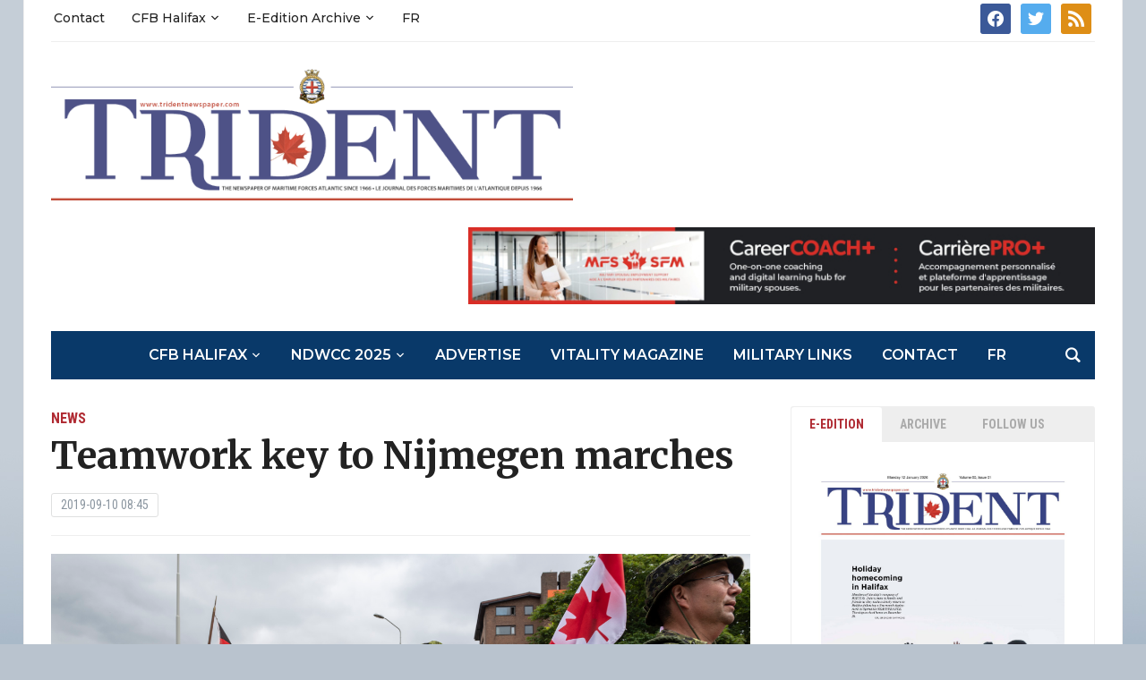

--- FILE ---
content_type: text/html; charset=UTF-8
request_url: https://tridentnewspaper.com/teamwork-key-nijmegen-marches/
body_size: 19914
content:
<!DOCTYPE html>
<html lang="en-CA">
<head>
	<meta charset="UTF-8">
	<meta name="viewport" content="width=device-width, initial-scale=1.0">
	<link rel="profile" href="http://gmpg.org/xfn/11">
	<link rel="pingback" href="https://tridentnewspaper.com/xmlrpc.php">

	<meta name='robots' content='index, follow, max-image-preview:large, max-snippet:-1, max-video-preview:-1' />

	<!-- This site is optimized with the Yoast SEO plugin v22.6 - https://yoast.com/wordpress/plugins/seo/ -->
	<title>Teamwork key to Nijmegen marches | Trident Newspaper</title>
	<link rel="canonical" href="https://tridentnewspaper.com/teamwork-key-nijmegen-marches/" />
	<meta property="og:locale" content="en_US" />
	<meta property="og:type" content="article" />
	<meta property="og:title" content="Teamwork key to Nijmegen marches | Trident Newspaper" />
	<meta property="og:description" content="Nijmegen medic says teamwork and support key to a successful march By Ryan Melanson, Trident Staff CAF members who wish to participate in the International Four Days Marches Nijmegen are required to complete an intense training program at home before travelling to the signature event in the Netherlands. Requirements include [&hellip;]" />
	<meta property="og:url" content="https://tridentnewspaper.com/teamwork-key-nijmegen-marches/" />
	<meta property="og:site_name" content="Trident Newspaper" />
	<meta property="article:publisher" content="https://www.facebook.com/Trident-News-202801813483/" />
	<meta property="article:published_time" content="2019-09-10T11:45:05+00:00" />
	<meta property="article:modified_time" content="2019-09-10T12:08:56+00:00" />
	<meta property="og:image" content="https://tridentnewspaper.com/wp-content/uploads/2019/09/Nijmegen-medic.jpg" />
	<meta property="og:image:width" content="2880" />
	<meta property="og:image:height" content="1920" />
	<meta property="og:image:type" content="image/jpeg" />
	<meta name="author" content="Trident Newspaper" />
	<meta name="twitter:card" content="summary_large_image" />
	<meta name="twitter:creator" content="@trident_news" />
	<meta name="twitter:site" content="@trident_news" />
	<meta name="twitter:label1" content="Written by" />
	<meta name="twitter:data1" content="Trident Newspaper" />
	<meta name="twitter:label2" content="Est. reading time" />
	<meta name="twitter:data2" content="3 minutes" />
	<script type="application/ld+json" class="yoast-schema-graph">{"@context":"https://schema.org","@graph":[{"@type":"Article","@id":"https://tridentnewspaper.com/teamwork-key-nijmegen-marches/#article","isPartOf":{"@id":"https://tridentnewspaper.com/teamwork-key-nijmegen-marches/"},"author":{"name":"Trident Newspaper","@id":"https://tridentnewspaper.com/#/schema/person/f2244041a2dc6ebaa632ca1757e0c043"},"headline":"Teamwork key to Nijmegen marches","datePublished":"2019-09-10T11:45:05+00:00","dateModified":"2019-09-10T12:08:56+00:00","mainEntityOfPage":{"@id":"https://tridentnewspaper.com/teamwork-key-nijmegen-marches/"},"wordCount":564,"publisher":{"@id":"https://tridentnewspaper.com/#organization"},"image":{"@id":"https://tridentnewspaper.com/teamwork-key-nijmegen-marches/#primaryimage"},"thumbnailUrl":"https://tridentnewspaper.com/wp-content/uploads/2019/09/Nijmegen-medic.jpg","articleSection":["News"],"inLanguage":"en-CA"},{"@type":"WebPage","@id":"https://tridentnewspaper.com/teamwork-key-nijmegen-marches/","url":"https://tridentnewspaper.com/teamwork-key-nijmegen-marches/","name":"Teamwork key to Nijmegen marches | Trident Newspaper","isPartOf":{"@id":"https://tridentnewspaper.com/#website"},"primaryImageOfPage":{"@id":"https://tridentnewspaper.com/teamwork-key-nijmegen-marches/#primaryimage"},"image":{"@id":"https://tridentnewspaper.com/teamwork-key-nijmegen-marches/#primaryimage"},"thumbnailUrl":"https://tridentnewspaper.com/wp-content/uploads/2019/09/Nijmegen-medic.jpg","datePublished":"2019-09-10T11:45:05+00:00","dateModified":"2019-09-10T12:08:56+00:00","breadcrumb":{"@id":"https://tridentnewspaper.com/teamwork-key-nijmegen-marches/#breadcrumb"},"inLanguage":"en-CA","potentialAction":[{"@type":"ReadAction","target":["https://tridentnewspaper.com/teamwork-key-nijmegen-marches/"]}]},{"@type":"ImageObject","inLanguage":"en-CA","@id":"https://tridentnewspaper.com/teamwork-key-nijmegen-marches/#primaryimage","url":"https://tridentnewspaper.com/wp-content/uploads/2019/09/Nijmegen-medic.jpg","contentUrl":"https://tridentnewspaper.com/wp-content/uploads/2019/09/Nijmegen-medic.jpg","width":2880,"height":1920,"caption":"Pte Heidi King (third from right, with medic patch) recently completed the International Four Days Marches Nijmegen as a medic for the MARLANT team. AVR(T) JEROME LESSARD"},{"@type":"BreadcrumbList","@id":"https://tridentnewspaper.com/teamwork-key-nijmegen-marches/#breadcrumb","itemListElement":[{"@type":"ListItem","position":1,"name":"Home","item":"https://tridentnewspaper.com/"},{"@type":"ListItem","position":2,"name":"Teamwork key to Nijmegen marches"}]},{"@type":"WebSite","@id":"https://tridentnewspaper.com/#website","url":"https://tridentnewspaper.com/","name":"Trident Newspaper","description":"CFB Halifax Trident Navy Newspaper","publisher":{"@id":"https://tridentnewspaper.com/#organization"},"potentialAction":[{"@type":"SearchAction","target":{"@type":"EntryPoint","urlTemplate":"https://tridentnewspaper.com/?s={search_term_string}"},"query-input":"required name=search_term_string"}],"inLanguage":"en-CA"},{"@type":"Organization","@id":"https://tridentnewspaper.com/#organization","name":"Trident Newspaper","url":"https://tridentnewspaper.com/","logo":{"@type":"ImageObject","inLanguage":"en-CA","@id":"https://tridentnewspaper.com/#/schema/logo/image/","url":"https://tridentnewspaper.com/wp-content/uploads/2017/01/Trident_Masthead_New_med.png","contentUrl":"https://tridentnewspaper.com/wp-content/uploads/2017/01/Trident_Masthead_New_med.png","width":719,"height":181,"caption":"Trident Newspaper"},"image":{"@id":"https://tridentnewspaper.com/#/schema/logo/image/"},"sameAs":["https://www.facebook.com/Trident-News-202801813483/","https://x.com/trident_news"]},{"@type":"Person","@id":"https://tridentnewspaper.com/#/schema/person/f2244041a2dc6ebaa632ca1757e0c043","name":"Trident Newspaper","image":{"@type":"ImageObject","inLanguage":"en-CA","@id":"https://tridentnewspaper.com/#/schema/person/image/","url":"https://secure.gravatar.com/avatar/5793502ed1c3841a15ddc3609d2408cc?s=96&d=blank&r=g","contentUrl":"https://secure.gravatar.com/avatar/5793502ed1c3841a15ddc3609d2408cc?s=96&d=blank&r=g","caption":"Trident Newspaper"},"url":"https://tridentnewspaper.com/author/tridentnews/"}]}</script>
	<!-- / Yoast SEO plugin. -->


<link rel='dns-prefetch' href='//secure.gravatar.com' />
<link rel='dns-prefetch' href='//stats.wp.com' />
<link rel='dns-prefetch' href='//fonts.googleapis.com' />
<link rel='dns-prefetch' href='//v0.wordpress.com' />
<link rel="alternate" type="application/rss+xml" title="Trident Newspaper &raquo; Feed" href="https://tridentnewspaper.com/feed/" />
<link rel="alternate" type="application/rss+xml" title="Trident Newspaper &raquo; Comments Feed" href="https://tridentnewspaper.com/comments/feed/" />
		<!-- This site uses the Google Analytics by MonsterInsights plugin v9.11.0 - Using Analytics tracking - https://www.monsterinsights.com/ -->
							<script src="//www.googletagmanager.com/gtag/js?id=G-FJKQHBZPF3"  data-cfasync="false" data-wpfc-render="false" type="text/javascript" async></script>
			<script data-cfasync="false" data-wpfc-render="false" type="text/javascript">
				var mi_version = '9.11.0';
				var mi_track_user = true;
				var mi_no_track_reason = '';
								var MonsterInsightsDefaultLocations = {"page_location":"https:\/\/tridentnewspaper.com\/teamwork-key-nijmegen-marches\/"};
								if ( typeof MonsterInsightsPrivacyGuardFilter === 'function' ) {
					var MonsterInsightsLocations = (typeof MonsterInsightsExcludeQuery === 'object') ? MonsterInsightsPrivacyGuardFilter( MonsterInsightsExcludeQuery ) : MonsterInsightsPrivacyGuardFilter( MonsterInsightsDefaultLocations );
				} else {
					var MonsterInsightsLocations = (typeof MonsterInsightsExcludeQuery === 'object') ? MonsterInsightsExcludeQuery : MonsterInsightsDefaultLocations;
				}

								var disableStrs = [
										'ga-disable-G-FJKQHBZPF3',
									];

				/* Function to detect opted out users */
				function __gtagTrackerIsOptedOut() {
					for (var index = 0; index < disableStrs.length; index++) {
						if (document.cookie.indexOf(disableStrs[index] + '=true') > -1) {
							return true;
						}
					}

					return false;
				}

				/* Disable tracking if the opt-out cookie exists. */
				if (__gtagTrackerIsOptedOut()) {
					for (var index = 0; index < disableStrs.length; index++) {
						window[disableStrs[index]] = true;
					}
				}

				/* Opt-out function */
				function __gtagTrackerOptout() {
					for (var index = 0; index < disableStrs.length; index++) {
						document.cookie = disableStrs[index] + '=true; expires=Thu, 31 Dec 2099 23:59:59 UTC; path=/';
						window[disableStrs[index]] = true;
					}
				}

				if ('undefined' === typeof gaOptout) {
					function gaOptout() {
						__gtagTrackerOptout();
					}
				}
								window.dataLayer = window.dataLayer || [];

				window.MonsterInsightsDualTracker = {
					helpers: {},
					trackers: {},
				};
				if (mi_track_user) {
					function __gtagDataLayer() {
						dataLayer.push(arguments);
					}

					function __gtagTracker(type, name, parameters) {
						if (!parameters) {
							parameters = {};
						}

						if (parameters.send_to) {
							__gtagDataLayer.apply(null, arguments);
							return;
						}

						if (type === 'event') {
														parameters.send_to = monsterinsights_frontend.v4_id;
							var hookName = name;
							if (typeof parameters['event_category'] !== 'undefined') {
								hookName = parameters['event_category'] + ':' + name;
							}

							if (typeof MonsterInsightsDualTracker.trackers[hookName] !== 'undefined') {
								MonsterInsightsDualTracker.trackers[hookName](parameters);
							} else {
								__gtagDataLayer('event', name, parameters);
							}
							
						} else {
							__gtagDataLayer.apply(null, arguments);
						}
					}

					__gtagTracker('js', new Date());
					__gtagTracker('set', {
						'developer_id.dZGIzZG': true,
											});
					if ( MonsterInsightsLocations.page_location ) {
						__gtagTracker('set', MonsterInsightsLocations);
					}
										__gtagTracker('config', 'G-FJKQHBZPF3', {"forceSSL":"true"} );
										window.gtag = __gtagTracker;										(function () {
						/* https://developers.google.com/analytics/devguides/collection/analyticsjs/ */
						/* ga and __gaTracker compatibility shim. */
						var noopfn = function () {
							return null;
						};
						var newtracker = function () {
							return new Tracker();
						};
						var Tracker = function () {
							return null;
						};
						var p = Tracker.prototype;
						p.get = noopfn;
						p.set = noopfn;
						p.send = function () {
							var args = Array.prototype.slice.call(arguments);
							args.unshift('send');
							__gaTracker.apply(null, args);
						};
						var __gaTracker = function () {
							var len = arguments.length;
							if (len === 0) {
								return;
							}
							var f = arguments[len - 1];
							if (typeof f !== 'object' || f === null || typeof f.hitCallback !== 'function') {
								if ('send' === arguments[0]) {
									var hitConverted, hitObject = false, action;
									if ('event' === arguments[1]) {
										if ('undefined' !== typeof arguments[3]) {
											hitObject = {
												'eventAction': arguments[3],
												'eventCategory': arguments[2],
												'eventLabel': arguments[4],
												'value': arguments[5] ? arguments[5] : 1,
											}
										}
									}
									if ('pageview' === arguments[1]) {
										if ('undefined' !== typeof arguments[2]) {
											hitObject = {
												'eventAction': 'page_view',
												'page_path': arguments[2],
											}
										}
									}
									if (typeof arguments[2] === 'object') {
										hitObject = arguments[2];
									}
									if (typeof arguments[5] === 'object') {
										Object.assign(hitObject, arguments[5]);
									}
									if ('undefined' !== typeof arguments[1].hitType) {
										hitObject = arguments[1];
										if ('pageview' === hitObject.hitType) {
											hitObject.eventAction = 'page_view';
										}
									}
									if (hitObject) {
										action = 'timing' === arguments[1].hitType ? 'timing_complete' : hitObject.eventAction;
										hitConverted = mapArgs(hitObject);
										__gtagTracker('event', action, hitConverted);
									}
								}
								return;
							}

							function mapArgs(args) {
								var arg, hit = {};
								var gaMap = {
									'eventCategory': 'event_category',
									'eventAction': 'event_action',
									'eventLabel': 'event_label',
									'eventValue': 'event_value',
									'nonInteraction': 'non_interaction',
									'timingCategory': 'event_category',
									'timingVar': 'name',
									'timingValue': 'value',
									'timingLabel': 'event_label',
									'page': 'page_path',
									'location': 'page_location',
									'title': 'page_title',
									'referrer' : 'page_referrer',
								};
								for (arg in args) {
																		if (!(!args.hasOwnProperty(arg) || !gaMap.hasOwnProperty(arg))) {
										hit[gaMap[arg]] = args[arg];
									} else {
										hit[arg] = args[arg];
									}
								}
								return hit;
							}

							try {
								f.hitCallback();
							} catch (ex) {
							}
						};
						__gaTracker.create = newtracker;
						__gaTracker.getByName = newtracker;
						__gaTracker.getAll = function () {
							return [];
						};
						__gaTracker.remove = noopfn;
						__gaTracker.loaded = true;
						window['__gaTracker'] = __gaTracker;
					})();
									} else {
										console.log("");
					(function () {
						function __gtagTracker() {
							return null;
						}

						window['__gtagTracker'] = __gtagTracker;
						window['gtag'] = __gtagTracker;
					})();
									}
			</script>
							<!-- / Google Analytics by MonsterInsights -->
		<script type="text/javascript">
/* <![CDATA[ */
window._wpemojiSettings = {"baseUrl":"https:\/\/s.w.org\/images\/core\/emoji\/14.0.0\/72x72\/","ext":".png","svgUrl":"https:\/\/s.w.org\/images\/core\/emoji\/14.0.0\/svg\/","svgExt":".svg","source":{"concatemoji":"https:\/\/tridentnewspaper.com\/wp-includes\/js\/wp-emoji-release.min.js?ver=5ad6d673d70787f9000c781370e0357f"}};
/*! This file is auto-generated */
!function(i,n){var o,s,e;function c(e){try{var t={supportTests:e,timestamp:(new Date).valueOf()};sessionStorage.setItem(o,JSON.stringify(t))}catch(e){}}function p(e,t,n){e.clearRect(0,0,e.canvas.width,e.canvas.height),e.fillText(t,0,0);var t=new Uint32Array(e.getImageData(0,0,e.canvas.width,e.canvas.height).data),r=(e.clearRect(0,0,e.canvas.width,e.canvas.height),e.fillText(n,0,0),new Uint32Array(e.getImageData(0,0,e.canvas.width,e.canvas.height).data));return t.every(function(e,t){return e===r[t]})}function u(e,t,n){switch(t){case"flag":return n(e,"\ud83c\udff3\ufe0f\u200d\u26a7\ufe0f","\ud83c\udff3\ufe0f\u200b\u26a7\ufe0f")?!1:!n(e,"\ud83c\uddfa\ud83c\uddf3","\ud83c\uddfa\u200b\ud83c\uddf3")&&!n(e,"\ud83c\udff4\udb40\udc67\udb40\udc62\udb40\udc65\udb40\udc6e\udb40\udc67\udb40\udc7f","\ud83c\udff4\u200b\udb40\udc67\u200b\udb40\udc62\u200b\udb40\udc65\u200b\udb40\udc6e\u200b\udb40\udc67\u200b\udb40\udc7f");case"emoji":return!n(e,"\ud83e\udef1\ud83c\udffb\u200d\ud83e\udef2\ud83c\udfff","\ud83e\udef1\ud83c\udffb\u200b\ud83e\udef2\ud83c\udfff")}return!1}function f(e,t,n){var r="undefined"!=typeof WorkerGlobalScope&&self instanceof WorkerGlobalScope?new OffscreenCanvas(300,150):i.createElement("canvas"),a=r.getContext("2d",{willReadFrequently:!0}),o=(a.textBaseline="top",a.font="600 32px Arial",{});return e.forEach(function(e){o[e]=t(a,e,n)}),o}function t(e){var t=i.createElement("script");t.src=e,t.defer=!0,i.head.appendChild(t)}"undefined"!=typeof Promise&&(o="wpEmojiSettingsSupports",s=["flag","emoji"],n.supports={everything:!0,everythingExceptFlag:!0},e=new Promise(function(e){i.addEventListener("DOMContentLoaded",e,{once:!0})}),new Promise(function(t){var n=function(){try{var e=JSON.parse(sessionStorage.getItem(o));if("object"==typeof e&&"number"==typeof e.timestamp&&(new Date).valueOf()<e.timestamp+604800&&"object"==typeof e.supportTests)return e.supportTests}catch(e){}return null}();if(!n){if("undefined"!=typeof Worker&&"undefined"!=typeof OffscreenCanvas&&"undefined"!=typeof URL&&URL.createObjectURL&&"undefined"!=typeof Blob)try{var e="postMessage("+f.toString()+"("+[JSON.stringify(s),u.toString(),p.toString()].join(",")+"));",r=new Blob([e],{type:"text/javascript"}),a=new Worker(URL.createObjectURL(r),{name:"wpTestEmojiSupports"});return void(a.onmessage=function(e){c(n=e.data),a.terminate(),t(n)})}catch(e){}c(n=f(s,u,p))}t(n)}).then(function(e){for(var t in e)n.supports[t]=e[t],n.supports.everything=n.supports.everything&&n.supports[t],"flag"!==t&&(n.supports.everythingExceptFlag=n.supports.everythingExceptFlag&&n.supports[t]);n.supports.everythingExceptFlag=n.supports.everythingExceptFlag&&!n.supports.flag,n.DOMReady=!1,n.readyCallback=function(){n.DOMReady=!0}}).then(function(){return e}).then(function(){var e;n.supports.everything||(n.readyCallback(),(e=n.source||{}).concatemoji?t(e.concatemoji):e.wpemoji&&e.twemoji&&(t(e.twemoji),t(e.wpemoji)))}))}((window,document),window._wpemojiSettings);
/* ]]> */
</script>
<style id='wp-emoji-styles-inline-css' type='text/css'>

	img.wp-smiley, img.emoji {
		display: inline !important;
		border: none !important;
		box-shadow: none !important;
		height: 1em !important;
		width: 1em !important;
		margin: 0 0.07em !important;
		vertical-align: -0.1em !important;
		background: none !important;
		padding: 0 !important;
	}
</style>
<link rel='stylesheet' id='wp-block-library-css' href='https://tridentnewspaper.com/wp-includes/css/dist/block-library/style.min.css?ver=5ad6d673d70787f9000c781370e0357f' type='text/css' media='all' />
<style id='wp-block-library-inline-css' type='text/css'>
.has-text-align-justify{text-align:justify;}
</style>
<link rel='stylesheet' id='wpzoom-social-icons-block-style-css' href='https://tridentnewspaper.com/wp-content/plugins/social-icons-widget-by-wpzoom/block/dist/style-wpzoom-social-icons.css?ver=4.2.18' type='text/css' media='all' />
<link rel='stylesheet' id='mediaelement-css' href='https://tridentnewspaper.com/wp-includes/js/mediaelement/mediaelementplayer-legacy.min.css?ver=4.2.17' type='text/css' media='all' />
<link rel='stylesheet' id='wp-mediaelement-css' href='https://tridentnewspaper.com/wp-includes/js/mediaelement/wp-mediaelement.min.css?ver=5ad6d673d70787f9000c781370e0357f' type='text/css' media='all' />
<style id='jetpack-sharing-buttons-style-inline-css' type='text/css'>
.jetpack-sharing-buttons__services-list{display:flex;flex-direction:row;flex-wrap:wrap;gap:0;list-style-type:none;margin:5px;padding:0}.jetpack-sharing-buttons__services-list.has-small-icon-size{font-size:12px}.jetpack-sharing-buttons__services-list.has-normal-icon-size{font-size:16px}.jetpack-sharing-buttons__services-list.has-large-icon-size{font-size:24px}.jetpack-sharing-buttons__services-list.has-huge-icon-size{font-size:36px}@media print{.jetpack-sharing-buttons__services-list{display:none!important}}.editor-styles-wrapper .wp-block-jetpack-sharing-buttons{gap:0;padding-inline-start:0}ul.jetpack-sharing-buttons__services-list.has-background{padding:1.25em 2.375em}
</style>
<style id='classic-theme-styles-inline-css' type='text/css'>
/*! This file is auto-generated */
.wp-block-button__link{color:#fff;background-color:#32373c;border-radius:9999px;box-shadow:none;text-decoration:none;padding:calc(.667em + 2px) calc(1.333em + 2px);font-size:1.125em}.wp-block-file__button{background:#32373c;color:#fff;text-decoration:none}
</style>
<style id='global-styles-inline-css' type='text/css'>
body{--wp--preset--color--black: #000000;--wp--preset--color--cyan-bluish-gray: #abb8c3;--wp--preset--color--white: #ffffff;--wp--preset--color--pale-pink: #f78da7;--wp--preset--color--vivid-red: #cf2e2e;--wp--preset--color--luminous-vivid-orange: #ff6900;--wp--preset--color--luminous-vivid-amber: #fcb900;--wp--preset--color--light-green-cyan: #7bdcb5;--wp--preset--color--vivid-green-cyan: #00d084;--wp--preset--color--pale-cyan-blue: #8ed1fc;--wp--preset--color--vivid-cyan-blue: #0693e3;--wp--preset--color--vivid-purple: #9b51e0;--wp--preset--gradient--vivid-cyan-blue-to-vivid-purple: linear-gradient(135deg,rgba(6,147,227,1) 0%,rgb(155,81,224) 100%);--wp--preset--gradient--light-green-cyan-to-vivid-green-cyan: linear-gradient(135deg,rgb(122,220,180) 0%,rgb(0,208,130) 100%);--wp--preset--gradient--luminous-vivid-amber-to-luminous-vivid-orange: linear-gradient(135deg,rgba(252,185,0,1) 0%,rgba(255,105,0,1) 100%);--wp--preset--gradient--luminous-vivid-orange-to-vivid-red: linear-gradient(135deg,rgba(255,105,0,1) 0%,rgb(207,46,46) 100%);--wp--preset--gradient--very-light-gray-to-cyan-bluish-gray: linear-gradient(135deg,rgb(238,238,238) 0%,rgb(169,184,195) 100%);--wp--preset--gradient--cool-to-warm-spectrum: linear-gradient(135deg,rgb(74,234,220) 0%,rgb(151,120,209) 20%,rgb(207,42,186) 40%,rgb(238,44,130) 60%,rgb(251,105,98) 80%,rgb(254,248,76) 100%);--wp--preset--gradient--blush-light-purple: linear-gradient(135deg,rgb(255,206,236) 0%,rgb(152,150,240) 100%);--wp--preset--gradient--blush-bordeaux: linear-gradient(135deg,rgb(254,205,165) 0%,rgb(254,45,45) 50%,rgb(107,0,62) 100%);--wp--preset--gradient--luminous-dusk: linear-gradient(135deg,rgb(255,203,112) 0%,rgb(199,81,192) 50%,rgb(65,88,208) 100%);--wp--preset--gradient--pale-ocean: linear-gradient(135deg,rgb(255,245,203) 0%,rgb(182,227,212) 50%,rgb(51,167,181) 100%);--wp--preset--gradient--electric-grass: linear-gradient(135deg,rgb(202,248,128) 0%,rgb(113,206,126) 100%);--wp--preset--gradient--midnight: linear-gradient(135deg,rgb(2,3,129) 0%,rgb(40,116,252) 100%);--wp--preset--font-size--small: 13px;--wp--preset--font-size--medium: 20px;--wp--preset--font-size--large: 36px;--wp--preset--font-size--x-large: 42px;--wp--preset--spacing--20: 0.44rem;--wp--preset--spacing--30: 0.67rem;--wp--preset--spacing--40: 1rem;--wp--preset--spacing--50: 1.5rem;--wp--preset--spacing--60: 2.25rem;--wp--preset--spacing--70: 3.38rem;--wp--preset--spacing--80: 5.06rem;--wp--preset--shadow--natural: 6px 6px 9px rgba(0, 0, 0, 0.2);--wp--preset--shadow--deep: 12px 12px 50px rgba(0, 0, 0, 0.4);--wp--preset--shadow--sharp: 6px 6px 0px rgba(0, 0, 0, 0.2);--wp--preset--shadow--outlined: 6px 6px 0px -3px rgba(255, 255, 255, 1), 6px 6px rgba(0, 0, 0, 1);--wp--preset--shadow--crisp: 6px 6px 0px rgba(0, 0, 0, 1);}:where(.is-layout-flex){gap: 0.5em;}:where(.is-layout-grid){gap: 0.5em;}body .is-layout-flow > .alignleft{float: left;margin-inline-start: 0;margin-inline-end: 2em;}body .is-layout-flow > .alignright{float: right;margin-inline-start: 2em;margin-inline-end: 0;}body .is-layout-flow > .aligncenter{margin-left: auto !important;margin-right: auto !important;}body .is-layout-constrained > .alignleft{float: left;margin-inline-start: 0;margin-inline-end: 2em;}body .is-layout-constrained > .alignright{float: right;margin-inline-start: 2em;margin-inline-end: 0;}body .is-layout-constrained > .aligncenter{margin-left: auto !important;margin-right: auto !important;}body .is-layout-constrained > :where(:not(.alignleft):not(.alignright):not(.alignfull)){max-width: var(--wp--style--global--content-size);margin-left: auto !important;margin-right: auto !important;}body .is-layout-constrained > .alignwide{max-width: var(--wp--style--global--wide-size);}body .is-layout-flex{display: flex;}body .is-layout-flex{flex-wrap: wrap;align-items: center;}body .is-layout-flex > *{margin: 0;}body .is-layout-grid{display: grid;}body .is-layout-grid > *{margin: 0;}:where(.wp-block-columns.is-layout-flex){gap: 2em;}:where(.wp-block-columns.is-layout-grid){gap: 2em;}:where(.wp-block-post-template.is-layout-flex){gap: 1.25em;}:where(.wp-block-post-template.is-layout-grid){gap: 1.25em;}.has-black-color{color: var(--wp--preset--color--black) !important;}.has-cyan-bluish-gray-color{color: var(--wp--preset--color--cyan-bluish-gray) !important;}.has-white-color{color: var(--wp--preset--color--white) !important;}.has-pale-pink-color{color: var(--wp--preset--color--pale-pink) !important;}.has-vivid-red-color{color: var(--wp--preset--color--vivid-red) !important;}.has-luminous-vivid-orange-color{color: var(--wp--preset--color--luminous-vivid-orange) !important;}.has-luminous-vivid-amber-color{color: var(--wp--preset--color--luminous-vivid-amber) !important;}.has-light-green-cyan-color{color: var(--wp--preset--color--light-green-cyan) !important;}.has-vivid-green-cyan-color{color: var(--wp--preset--color--vivid-green-cyan) !important;}.has-pale-cyan-blue-color{color: var(--wp--preset--color--pale-cyan-blue) !important;}.has-vivid-cyan-blue-color{color: var(--wp--preset--color--vivid-cyan-blue) !important;}.has-vivid-purple-color{color: var(--wp--preset--color--vivid-purple) !important;}.has-black-background-color{background-color: var(--wp--preset--color--black) !important;}.has-cyan-bluish-gray-background-color{background-color: var(--wp--preset--color--cyan-bluish-gray) !important;}.has-white-background-color{background-color: var(--wp--preset--color--white) !important;}.has-pale-pink-background-color{background-color: var(--wp--preset--color--pale-pink) !important;}.has-vivid-red-background-color{background-color: var(--wp--preset--color--vivid-red) !important;}.has-luminous-vivid-orange-background-color{background-color: var(--wp--preset--color--luminous-vivid-orange) !important;}.has-luminous-vivid-amber-background-color{background-color: var(--wp--preset--color--luminous-vivid-amber) !important;}.has-light-green-cyan-background-color{background-color: var(--wp--preset--color--light-green-cyan) !important;}.has-vivid-green-cyan-background-color{background-color: var(--wp--preset--color--vivid-green-cyan) !important;}.has-pale-cyan-blue-background-color{background-color: var(--wp--preset--color--pale-cyan-blue) !important;}.has-vivid-cyan-blue-background-color{background-color: var(--wp--preset--color--vivid-cyan-blue) !important;}.has-vivid-purple-background-color{background-color: var(--wp--preset--color--vivid-purple) !important;}.has-black-border-color{border-color: var(--wp--preset--color--black) !important;}.has-cyan-bluish-gray-border-color{border-color: var(--wp--preset--color--cyan-bluish-gray) !important;}.has-white-border-color{border-color: var(--wp--preset--color--white) !important;}.has-pale-pink-border-color{border-color: var(--wp--preset--color--pale-pink) !important;}.has-vivid-red-border-color{border-color: var(--wp--preset--color--vivid-red) !important;}.has-luminous-vivid-orange-border-color{border-color: var(--wp--preset--color--luminous-vivid-orange) !important;}.has-luminous-vivid-amber-border-color{border-color: var(--wp--preset--color--luminous-vivid-amber) !important;}.has-light-green-cyan-border-color{border-color: var(--wp--preset--color--light-green-cyan) !important;}.has-vivid-green-cyan-border-color{border-color: var(--wp--preset--color--vivid-green-cyan) !important;}.has-pale-cyan-blue-border-color{border-color: var(--wp--preset--color--pale-cyan-blue) !important;}.has-vivid-cyan-blue-border-color{border-color: var(--wp--preset--color--vivid-cyan-blue) !important;}.has-vivid-purple-border-color{border-color: var(--wp--preset--color--vivid-purple) !important;}.has-vivid-cyan-blue-to-vivid-purple-gradient-background{background: var(--wp--preset--gradient--vivid-cyan-blue-to-vivid-purple) !important;}.has-light-green-cyan-to-vivid-green-cyan-gradient-background{background: var(--wp--preset--gradient--light-green-cyan-to-vivid-green-cyan) !important;}.has-luminous-vivid-amber-to-luminous-vivid-orange-gradient-background{background: var(--wp--preset--gradient--luminous-vivid-amber-to-luminous-vivid-orange) !important;}.has-luminous-vivid-orange-to-vivid-red-gradient-background{background: var(--wp--preset--gradient--luminous-vivid-orange-to-vivid-red) !important;}.has-very-light-gray-to-cyan-bluish-gray-gradient-background{background: var(--wp--preset--gradient--very-light-gray-to-cyan-bluish-gray) !important;}.has-cool-to-warm-spectrum-gradient-background{background: var(--wp--preset--gradient--cool-to-warm-spectrum) !important;}.has-blush-light-purple-gradient-background{background: var(--wp--preset--gradient--blush-light-purple) !important;}.has-blush-bordeaux-gradient-background{background: var(--wp--preset--gradient--blush-bordeaux) !important;}.has-luminous-dusk-gradient-background{background: var(--wp--preset--gradient--luminous-dusk) !important;}.has-pale-ocean-gradient-background{background: var(--wp--preset--gradient--pale-ocean) !important;}.has-electric-grass-gradient-background{background: var(--wp--preset--gradient--electric-grass) !important;}.has-midnight-gradient-background{background: var(--wp--preset--gradient--midnight) !important;}.has-small-font-size{font-size: var(--wp--preset--font-size--small) !important;}.has-medium-font-size{font-size: var(--wp--preset--font-size--medium) !important;}.has-large-font-size{font-size: var(--wp--preset--font-size--large) !important;}.has-x-large-font-size{font-size: var(--wp--preset--font-size--x-large) !important;}
.wp-block-navigation a:where(:not(.wp-element-button)){color: inherit;}
:where(.wp-block-post-template.is-layout-flex){gap: 1.25em;}:where(.wp-block-post-template.is-layout-grid){gap: 1.25em;}
:where(.wp-block-columns.is-layout-flex){gap: 2em;}:where(.wp-block-columns.is-layout-grid){gap: 2em;}
.wp-block-pullquote{font-size: 1.5em;line-height: 1.6;}
</style>
<link rel='stylesheet' id='postJM-styles-css' href='https://tridentnewspaper.com/wp-content/plugins/recent-posts-with-featured-image-widget//style.css?ver=5ad6d673d70787f9000c781370e0357f' type='text/css' media='all' />
<link rel='stylesheet' id='trp-language-switcher-style-css' href='https://tridentnewspaper.com/wp-content/plugins/translatepress-multilingual/assets/css/trp-language-switcher.css?ver=2.5.1' type='text/css' media='all' />
<link rel='stylesheet' id='parent-style-css' href='https://tridentnewspaper.com/wp-content/themes/tribune/style.css?ver=5ad6d673d70787f9000c781370e0357f' type='text/css' media='all' />
<link rel='stylesheet' id='child-style-css' href='https://tridentnewspaper.com/wp-content/themes/teresas-child-theme/style.css?ver=5ad6d673d70787f9000c781370e0357f' type='text/css' media='all' />
<link rel='stylesheet' id='zoom-theme-utils-css-css' href='https://tridentnewspaper.com/wp-content/themes/tribune/functions/wpzoom/assets/css/theme-utils.css?ver=5ad6d673d70787f9000c781370e0357f' type='text/css' media='all' />
<link rel='stylesheet' id='tribune-google-fonts-css' href='https://fonts.googleapis.com/css?family=Merriweather%3Aregular%2C700%2C700i%2Citalic%7CPlayfair+Display%3Aregular%2C700%7CMontserrat%3Aregular%2C500%2C600%7CRoboto+Condensed%3Aregular%2C700&#038;subset=latin&#038;display=swap&#038;ver=5ad6d673d70787f9000c781370e0357f' type='text/css' media='all' />
<link rel='stylesheet' id='tribune-style-css' href='https://tridentnewspaper.com/wp-content/themes/teresas-child-theme/style.css?ver=5ad6d673d70787f9000c781370e0357f' type='text/css' media='all' />
<link rel='stylesheet' id='media-queries-css' href='https://tridentnewspaper.com/wp-content/themes/tribune/css/media-queries.css?ver=5ad6d673d70787f9000c781370e0357f' type='text/css' media='all' />
<link rel='stylesheet' id='dashicons-css' href='https://tridentnewspaper.com/wp-includes/css/dashicons.min.css?ver=5ad6d673d70787f9000c781370e0357f' type='text/css' media='all' />
<link rel='stylesheet' id='wpzoom-social-icons-socicon-css' href='https://tridentnewspaper.com/wp-content/plugins/social-icons-widget-by-wpzoom/assets/css/wpzoom-socicon.css?ver=1714842142' type='text/css' media='all' />
<link rel='stylesheet' id='wpzoom-social-icons-genericons-css' href='https://tridentnewspaper.com/wp-content/plugins/social-icons-widget-by-wpzoom/assets/css/genericons.css?ver=1714842142' type='text/css' media='all' />
<link rel='stylesheet' id='wpzoom-social-icons-academicons-css' href='https://tridentnewspaper.com/wp-content/plugins/social-icons-widget-by-wpzoom/assets/css/academicons.min.css?ver=1714842142' type='text/css' media='all' />
<link rel='stylesheet' id='wpzoom-social-icons-font-awesome-3-css' href='https://tridentnewspaper.com/wp-content/plugins/social-icons-widget-by-wpzoom/assets/css/font-awesome-3.min.css?ver=1714842142' type='text/css' media='all' />
<link rel='stylesheet' id='wpzoom-social-icons-styles-css' href='https://tridentnewspaper.com/wp-content/plugins/social-icons-widget-by-wpzoom/assets/css/wpzoom-social-icons-styles.css?ver=1714842142' type='text/css' media='all' />
<link rel='preload' as='font'  id='wpzoom-social-icons-font-academicons-woff2-css' href='https://tridentnewspaper.com/wp-content/plugins/social-icons-widget-by-wpzoom/assets/font/academicons.woff2?v=1.9.2'  type='font/woff2' crossorigin />
<link rel='preload' as='font'  id='wpzoom-social-icons-font-fontawesome-3-woff2-css' href='https://tridentnewspaper.com/wp-content/plugins/social-icons-widget-by-wpzoom/assets/font/fontawesome-webfont.woff2?v=4.7.0'  type='font/woff2' crossorigin />
<link rel='preload' as='font'  id='wpzoom-social-icons-font-genericons-woff-css' href='https://tridentnewspaper.com/wp-content/plugins/social-icons-widget-by-wpzoom/assets/font/Genericons.woff'  type='font/woff' crossorigin />
<link rel='preload' as='font'  id='wpzoom-social-icons-font-socicon-woff2-css' href='https://tridentnewspaper.com/wp-content/plugins/social-icons-widget-by-wpzoom/assets/font/socicon.woff2?v=4.2.18'  type='font/woff2' crossorigin />
<link rel='stylesheet' id='social-logos-css' href='https://tridentnewspaper.com/wp-content/plugins/jetpack/_inc/social-logos/social-logos.min.css?ver=13.4.4' type='text/css' media='all' />
<link rel='stylesheet' id='jetpack_css-css' href='https://tridentnewspaper.com/wp-content/plugins/jetpack/css/jetpack.css?ver=13.4.4' type='text/css' media='all' />
<script type="text/javascript" src="https://tridentnewspaper.com/wp-includes/js/jquery/jquery.min.js?ver=3.7.1" id="jquery-core-js"></script>
<script type="text/javascript" src="https://tridentnewspaper.com/wp-includes/js/jquery/jquery-migrate.min.js?ver=3.4.1" id="jquery-migrate-js"></script>
<script type="text/javascript" src="https://tridentnewspaper.com/wp-content/plugins/google-analytics-premium/assets/js/frontend-gtag.min.js?ver=9.11.0" id="monsterinsights-frontend-script-js" async="async" data-wp-strategy="async"></script>
<script data-cfasync="false" data-wpfc-render="false" type="text/javascript" id='monsterinsights-frontend-script-js-extra'>/* <![CDATA[ */
var monsterinsights_frontend = {"js_events_tracking":"true","download_extensions":"doc,pdf,ppt,zip,xls,docx,pptx,xlsx,jpg,jpeg","inbound_paths":"[]","home_url":"https:\/\/tridentnewspaper.com","hash_tracking":"false","v4_id":"G-FJKQHBZPF3"};/* ]]> */
</script>
<link rel="https://api.w.org/" href="https://tridentnewspaper.com/wp-json/" /><link rel="alternate" type="application/json" href="https://tridentnewspaper.com/wp-json/wp/v2/posts/3985" /><link rel="EditURI" type="application/rsd+xml" title="RSD" href="https://tridentnewspaper.com/xmlrpc.php?rsd" />

<link rel='shortlink' href='https://wp.me/p8oCsG-12h' />
<link rel="alternate" type="application/json+oembed" href="https://tridentnewspaper.com/wp-json/oembed/1.0/embed?url=https%3A%2F%2Ftridentnewspaper.com%2Fteamwork-key-nijmegen-marches%2F" />
<link rel="alternate" type="text/xml+oembed" href="https://tridentnewspaper.com/wp-json/oembed/1.0/embed?url=https%3A%2F%2Ftridentnewspaper.com%2Fteamwork-key-nijmegen-marches%2F&#038;format=xml" />
    <link rel="alternate" hreflang="en-CA" href="https://tridentnewspaper.com/teamwork-key-nijmegen-marches/"/>
<link rel="alternate" hreflang="fr-CA" href="https://tridentnewspaper.com/fr/teamwork-key-nijmegen-marches/"/>
<link rel="alternate" hreflang="en" href="https://tridentnewspaper.com/teamwork-key-nijmegen-marches/"/>
<link rel="alternate" hreflang="fr" href="https://tridentnewspaper.com/fr/teamwork-key-nijmegen-marches/"/>
	<style>img#wpstats{display:none}</style>
		<!-- WPZOOM Theme / Framework -->
<meta name="generator" content="Teresa\'s Child Theme " />
<meta name="generator" content="WPZOOM Framework 1.9.19" />

<!-- Begin Theme Custom CSS -->
<style type="text/css" id="tribune-custom-css">
.navbar-brand .tagline{display:none;}.navbar-brand .header_date{display:none;}
@media screen and (min-width: 769px){body, .footer-widgets .column, .site-info{font-size:14px;}.navbar-brand h1 a, .navbar-brand h1{font-size:64px;}#slider #slidemain .slide_content h2, #slider #slidemain .slide_content h2 a{font-size:28px;}#slider #slidemain .slide_content p{font-size:14px;}#main .homepage-widgets h4 a{font-size:18px;}.widget h3.title{font-size:20px;}.entry-title, .entry-title a, .recent-posts .entry-title{font-size:22px;}.single h1.entry-title{font-size:42px;}.page h1.entry-title{font-size:42px;}}
@media screen and (max-width: 768px){body, .footer-widgets .column, .site-info{font-size:14px;}.navbar-brand h1 a, .navbar-brand h1{font-size:50px;}#slider #slidemain .slide_content h2, #slider #slidemain .slide_content h2 a{font-size:24px;}#slider #slidemain .slide_content p{font-size:14px;}#main .homepage-widgets h4 a{font-size:18px;}.widget h3.title{font-size:20px;}.entry-title, .entry-title a, .recent-posts .entry-title{font-size:18px;}.single h1.entry-title{font-size:28px;}.page h1.entry-title{font-size:28px;}}
@media screen and (max-width: 480px){body, .footer-widgets .column, .site-info{font-size:14px;}.navbar-brand h1 a, .navbar-brand h1{font-size:34px;}#slider #slidemain .slide_content h2, #slider #slidemain .slide_content h2 a{font-size:24px;}#slider #slidemain .slide_content p{font-size:14px;}#main .homepage-widgets h4 a{font-size:18px;}.widget h3.title{font-size:20px;}.entry-title, .entry-title a, .recent-posts .entry-title{font-size:18px;}.single h1.entry-title{font-size:28px;}.page h1.entry-title{font-size:28px;}}
</style>
<!-- End Theme Custom CSS -->
<meta name="generator" content="Elementor 3.14.1; features: a11y_improvements, additional_custom_breakpoints; settings: css_print_method-external, google_font-enabled, font_display-auto">
<style type="text/css" id="custom-background-css">
body.custom-background { background-color: #b9c3ce; background-image: url("https://tridentnewspaper.com/wp-content/uploads/2017/02/background2.jpg"); background-position: left top; background-size: auto; background-repeat: repeat; background-attachment: scroll; }
</style>
	<link rel="icon" href="https://tridentnewspaper.com/wp-content/uploads/2022/07/Screen-Shot-2022-07-27-at-2.42.04-PM-45x45.png" sizes="32x32" />
<link rel="icon" href="https://tridentnewspaper.com/wp-content/uploads/2022/07/Screen-Shot-2022-07-27-at-2.42.04-PM.png" sizes="192x192" />
<link rel="apple-touch-icon" href="https://tridentnewspaper.com/wp-content/uploads/2022/07/Screen-Shot-2022-07-27-at-2.42.04-PM.png" />
<meta name="msapplication-TileImage" content="https://tridentnewspaper.com/wp-content/uploads/2022/07/Screen-Shot-2022-07-27-at-2.42.04-PM.png" />
<style type="text/css" id="wp-custom-css">/*
You can add your own CSS here.

Click the help icon above to learn more.
*/
#slider #slidemain .slide_content h2{
    margin: 15px 0 0;
    text-align: center;
}
#slider #slidemain .slide_content {
    margin: 15px 0 0;
    text-align: justify;
}
.wp-caption-text {
    text-align: justify;
}
.widget-image-caption {
    text-align: center;
}
.huge-it-next, .huge-it-prev {
	    display: none;
}
.full-widget-area {
    padding: 0 0 0px;
}</style>
	
</head>
<body class="post-template-default single single-post postid-3985 single-format-standard custom-background wp-custom-logo translatepress-en_CA elementor-default elementor-kit-8597">

<div class="site-wrap">

	<div class="page-wrap">

		<header id="header">

			<nav class="navbar" role="navigation">

				<nav class="top-navbar" role="navigation">


					<div class="header_social">
						<div id="zoom-social-icons-widget-5" class="widget zoom-social-icons-widget"><h3 class="title">Follow us</h3>
		
<ul class="zoom-social-icons-list zoom-social-icons-list--with-canvas zoom-social-icons-list--rounded zoom-social-icons-list--no-labels">

		
				<li class="zoom-social_icons-list__item">
		<a class="zoom-social_icons-list__link" href="https://www.facebook.com/Trident-News-202801813483/" target="_blank" title="Friend me on Facebook" >
									
						<span class="screen-reader-text">facebook</span>
			
						<span class="zoom-social_icons-list-span social-icon socicon socicon-facebook" data-hover-rule="background-color" data-hover-color="#3b5998" style="background-color : #3b5998; font-size: 18px; padding:8px" ></span>
			
					</a>
	</li>

	
				<li class="zoom-social_icons-list__item">
		<a class="zoom-social_icons-list__link" href="https://twitter.com/trident_news" target="_blank" title="Follow Me" >
									
						<span class="screen-reader-text">twitter</span>
			
						<span class="zoom-social_icons-list-span social-icon socicon socicon-twitter" data-hover-rule="background-color" data-hover-color="#55acee" style="background-color : #55acee; font-size: 18px; padding:8px" ></span>
			
					</a>
	</li>

	
				<li class="zoom-social_icons-list__item">
		<a class="zoom-social_icons-list__link" href="http://tridentnewspaper.com/feed/" target="_blank" title="" >
									
						<span class="screen-reader-text">rss</span>
			
						<span class="zoom-social_icons-list-span social-icon socicon socicon-rss" data-hover-rule="background-color" data-hover-color="#de8e16" style="background-color : #de8e16; font-size: 18px; padding:8px" ></span>
			
					</a>
	</li>

	
</ul>

		<div class="clear"></div></div>					</div>


					<div class="navbar-header">
						
							<a class="navbar-toggle" href="#menu-top-slide">
								<span class="icon-bar"></span>
								<span class="icon-bar"></span>
								<span class="icon-bar"></span>
							</a>


							<div id="menu-top-slide" class="menu-top-above-masthead-container"><ul id="menu-top-above-masthead" class="menu"><li id="menu-item-115" class="menu-item menu-item-type-post_type menu-item-object-page menu-item-115"><a href="https://tridentnewspaper.com/contact/">Contact</a></li>
<li id="menu-item-122" class="menu-item menu-item-type-post_type menu-item-object-page menu-item-has-children menu-item-122"><a href="https://tridentnewspaper.com/about-a-propos-des/">CFB Halifax</a>
<ul class="sub-menu">
	<li id="menu-item-8423" class="menu-item menu-item-type-post_type menu-item-object-page menu-item-has-children menu-item-8423"><a href="https://tridentnewspaper.com/about-a-propos-des/">About</a>
	<ul class="sub-menu">
		<li id="menu-item-8424" class="menu-item menu-item-type-post_type menu-item-object-page menu-item-8424"><a href="https://tridentnewspaper.com/about-a-propos-des/">Welcome to CFB Halifax</a></li>
		<li id="menu-item-8426" class="menu-item menu-item-type-custom menu-item-object-custom menu-item-8426"><a href="https://tridentnewspaper.com/about#command_team">Command Team</a></li>
	</ul>
</li>
	<li id="menu-item-8864" class="menu-item menu-item-type-post_type menu-item-object-page menu-item-has-children menu-item-8864"><a href="https://tridentnewspaper.com/base-updates/">Base Updates</a>
	<ul class="sub-menu">
		<li id="menu-item-12056" class="menu-item menu-item-type-post_type menu-item-object-page menu-item-12056"><a target="_blank" rel="noopener" href="https://tridentnewspaper.com/basenews/">CFB Halifax News</a></li>
		<li id="menu-item-8869" class="menu-item menu-item-type-post_type menu-item-object-page menu-item-8869"><a href="https://tridentnewspaper.com/base-services-directory/">Base Services Directory</a></li>
		<li id="menu-item-11446" class="menu-item menu-item-type-post_type menu-item-object-page menu-item-11446"><a target="_blank" rel="noopener" href="https://tridentnewspaper.com/take-our-kids-to-work-day/">Take Our Kids to Work Day</a></li>
		<li id="menu-item-8868" class="menu-item menu-item-type-post_type menu-item-object-page menu-item-8868"><a href="https://tridentnewspaper.com/base-commander-messages/">Base Commander Messages</a></li>
		<li id="menu-item-8865" class="menu-item menu-item-type-post_type menu-item-object-page menu-item-8865"><a href="https://tridentnewspaper.com/base-updates/cogswell/">Cogswell District Project</a></li>
		<li id="menu-item-9164" class="menu-item menu-item-type-post_type menu-item-object-page menu-item-9164"><a href="https://tridentnewspaper.com/lbtf/">River-class Destroyer Land-Based Test Facility</a></li>
		<li id="menu-item-10469" class="menu-item menu-item-type-post_type menu-item-object-page menu-item-10469"><a href="https://tridentnewspaper.com/stadfitnessfacility/">Stadacona Fitness &#038; Sports Centre</a></li>
		<li id="menu-item-8866" class="menu-item menu-item-type-post_type menu-item-object-page menu-item-8866"><a href="https://tridentnewspaper.com/base-updates/cfb-halifax-delayed-openings-closures-faq/">CFB Halifax: Delayed openings and closures FAQ</a></li>
	</ul>
</li>
	<li id="menu-item-8870" class="menu-item menu-item-type-post_type menu-item-object-page menu-item-8870"><a href="https://tridentnewspaper.com/defence-advisory-groups/">Defence Advisory Groups – Halifax Region</a></li>
	<li id="menu-item-12420" class="menu-item menu-item-type-post_type menu-item-object-page menu-item-12420"><a href="https://tridentnewspaper.com/mental-health-resources/">Mental Health Resources</a></li>
</ul>
</li>
<li id="menu-item-238" class="menu-item menu-item-type-taxonomy menu-item-object-category menu-item-has-children menu-item-238"><a target="_blank" rel="noopener" href="https://tridentnewspaper.com/category/e-edition/">E-Edition Archive</a>
<ul class="sub-menu">
	<li id="menu-item-14841" class="menu-item menu-item-type-post_type menu-item-object-post menu-item-14841"><a href="https://tridentnewspaper.com/vitality-magazine-2025/">Vitality Magazine</a></li>
</ul>
</li>
<li id="menu-item-8956" class="trp-language-switcher-container menu-item menu-item-type-post_type menu-item-object-language_switcher menu-item-8956"><a href="https://tridentnewspaper.com/fr/teamwork-key-nijmegen-marches/"><span data-no-translation><span class="trp-ls-language-name">FR</span></span></a></li>
</ul></div>
					</div>

					<div id="navbar-top">

						<div class="menu-top-above-masthead-container"><ul id="menu-top-above-masthead-1" class="nav navbar-nav dropdown sf-menu"><li class="menu-item menu-item-type-post_type menu-item-object-page menu-item-115"><a href="https://tridentnewspaper.com/contact/">Contact</a></li>
<li class="menu-item menu-item-type-post_type menu-item-object-page menu-item-has-children menu-item-122"><a href="https://tridentnewspaper.com/about-a-propos-des/">CFB Halifax</a>
<ul class="sub-menu">
	<li class="menu-item menu-item-type-post_type menu-item-object-page menu-item-has-children menu-item-8423"><a href="https://tridentnewspaper.com/about-a-propos-des/">About</a>
	<ul class="sub-menu">
		<li class="menu-item menu-item-type-post_type menu-item-object-page menu-item-8424"><a href="https://tridentnewspaper.com/about-a-propos-des/">Welcome to CFB Halifax</a></li>
		<li class="menu-item menu-item-type-custom menu-item-object-custom menu-item-8426"><a href="https://tridentnewspaper.com/about#command_team">Command Team</a></li>
	</ul>
</li>
	<li class="menu-item menu-item-type-post_type menu-item-object-page menu-item-has-children menu-item-8864"><a href="https://tridentnewspaper.com/base-updates/">Base Updates</a>
	<ul class="sub-menu">
		<li class="menu-item menu-item-type-post_type menu-item-object-page menu-item-12056"><a target="_blank" rel="noopener" href="https://tridentnewspaper.com/basenews/">CFB Halifax News</a></li>
		<li class="menu-item menu-item-type-post_type menu-item-object-page menu-item-8869"><a href="https://tridentnewspaper.com/base-services-directory/">Base Services Directory</a></li>
		<li class="menu-item menu-item-type-post_type menu-item-object-page menu-item-11446"><a target="_blank" rel="noopener" href="https://tridentnewspaper.com/take-our-kids-to-work-day/">Take Our Kids to Work Day</a></li>
		<li class="menu-item menu-item-type-post_type menu-item-object-page menu-item-8868"><a href="https://tridentnewspaper.com/base-commander-messages/">Base Commander Messages</a></li>
		<li class="menu-item menu-item-type-post_type menu-item-object-page menu-item-8865"><a href="https://tridentnewspaper.com/base-updates/cogswell/">Cogswell District Project</a></li>
		<li class="menu-item menu-item-type-post_type menu-item-object-page menu-item-9164"><a href="https://tridentnewspaper.com/lbtf/">River-class Destroyer Land-Based Test Facility</a></li>
		<li class="menu-item menu-item-type-post_type menu-item-object-page menu-item-10469"><a href="https://tridentnewspaper.com/stadfitnessfacility/">Stadacona Fitness &#038; Sports Centre</a></li>
		<li class="menu-item menu-item-type-post_type menu-item-object-page menu-item-8866"><a href="https://tridentnewspaper.com/base-updates/cfb-halifax-delayed-openings-closures-faq/">CFB Halifax: Delayed openings and closures FAQ</a></li>
	</ul>
</li>
	<li class="menu-item menu-item-type-post_type menu-item-object-page menu-item-8870"><a href="https://tridentnewspaper.com/defence-advisory-groups/">Defence Advisory Groups – Halifax Region</a></li>
	<li class="menu-item menu-item-type-post_type menu-item-object-page menu-item-12420"><a href="https://tridentnewspaper.com/mental-health-resources/">Mental Health Resources</a></li>
</ul>
</li>
<li class="menu-item menu-item-type-taxonomy menu-item-object-category menu-item-has-children menu-item-238"><a target="_blank" rel="noopener" href="https://tridentnewspaper.com/category/e-edition/">E-Edition Archive</a>
<ul class="sub-menu">
	<li class="menu-item menu-item-type-post_type menu-item-object-post menu-item-14841"><a href="https://tridentnewspaper.com/vitality-magazine-2025/">Vitality Magazine</a></li>
</ul>
</li>
<li class="trp-language-switcher-container menu-item menu-item-type-post_type menu-item-object-language_switcher menu-item-8956"><a href="https://tridentnewspaper.com/fr/teamwork-key-nijmegen-marches/"><span data-no-translation><span class="trp-ls-language-name">FR</span></span></a></li>
</ul></div>					</div><!-- #navbar-top -->


				</nav><!-- .navbar -->

				<div class="clear"></div>

			</nav><!-- .navbar -->


			<div id="header-inner">


				<div class="navbar-brand left-align">
					<a href="https://tridentnewspaper.com/" class="custom-logo-link" rel="home" itemprop="url"><img width="719" height="181" src="https://tridentnewspaper.com/wp-content/uploads/2017/01/Trident_Masthead_New_med.png" class="custom-logo no-lazyload no-lazy a3-notlazy" alt="Trident Newspaper" itemprop="logo" decoding="async" fetchpriority="high" srcset="https://tridentnewspaper.com/wp-content/uploads/2017/01/Trident_Masthead_New_med.png 719w, https://tridentnewspaper.com/wp-content/uploads/2017/01/Trident_Masthead_New_med-300x76.png 300w, https://tridentnewspaper.com/wp-content/uploads/2017/01/Trident_Masthead_New_med-218x55.png 218w, https://tridentnewspaper.com/wp-content/uploads/2017/01/Trident_Masthead_New_med-650x164.png 650w" sizes="(max-width: 719px) 100vw, 719px" /></a>					<span class="tagline">CFB Halifax Trident Navy Newspaper</span>
					<span class="header_date">Wednesday, January 21, 2026</span>
				</div><!-- .navbar-brand -->


				
					<div id="head_banner">

						<a href="https://cfmws.ca/support-services/employment/career-development/careercoach" target="_blank" rel="nofollow"><img src="https://tridentnewspaper.com/wp-content/uploads/2017/01/Coach_Banner-3033x375_Trident-scaled-2.jpg" alt=""/></a>
					</div>

				
				<div class="clear"></div>

			</div><!-- /#header-inner -->


			<nav class="navbar" role="navigation">

				<nav class="main-navbar" role="navigation">

					<div id="sb-search" class="sb-search">
						<form method="get" id="searchform" action="https://tridentnewspaper.com/">
	<input type="search" class="sb-search-input" placeholder="Enter your keywords..."  name="s" id="s" />
    <input type="submit" id="searchsubmit" class="sb-search-submit" value="Search" />
    <span class="sb-icon-search"></span>
</form>					</div>


					<div class="navbar-header">
						
							<a class="navbar-toggle" href="#menu-main-slide">
                                <span class="toggle-bars">
                                    <span class="icon-bar"></span>
                                    <span class="icon-bar"></span>
                                    <span class="icon-bar"></span>
                                </span>
								<span class="toggle-text">Menu</span>
							</a>


							<div id="menu-main-slide" class="menu-main-menu-container"><ul id="menu-main-menu" class="menu"><li id="menu-item-8345" class="menu-item menu-item-type-post_type menu-item-object-page menu-item-has-children menu-item-8345"><a href="https://tridentnewspaper.com/about-a-propos-des/">CFB Halifax</a>
<ul class="sub-menu">
	<li id="menu-item-8406" class="menu-item menu-item-type-post_type menu-item-object-page menu-item-has-children menu-item-8406"><a href="https://tridentnewspaper.com/about-a-propos-des/">About</a>
	<ul class="sub-menu">
		<li id="menu-item-8407" class="menu-item menu-item-type-post_type menu-item-object-page menu-item-8407"><a href="https://tridentnewspaper.com/about-a-propos-des/">Welcome to CFB Halifax</a></li>
		<li id="menu-item-8409" class="menu-item menu-item-type-custom menu-item-object-custom menu-item-8409"><a href="https://tridentnewspaper.com/about#command_team">Command Team</a></li>
	</ul>
</li>
	<li id="menu-item-8416" class="menu-item menu-item-type-post_type menu-item-object-page menu-item-has-children menu-item-8416"><a href="https://tridentnewspaper.com/base-updates/">Base Updates</a>
	<ul class="sub-menu">
		<li id="menu-item-12057" class="menu-item menu-item-type-post_type menu-item-object-page menu-item-12057"><a href="https://tridentnewspaper.com/basenews/">CFB Halifax News</a></li>
		<li id="menu-item-8415" class="menu-item menu-item-type-post_type menu-item-object-page menu-item-8415"><a href="https://tridentnewspaper.com/base-services-directory/">Base Services Directory</a></li>
		<li id="menu-item-8414" class="menu-item menu-item-type-post_type menu-item-object-page menu-item-8414"><a href="https://tridentnewspaper.com/base-commander-messages/">Base Commander Messages</a></li>
		<li id="menu-item-8826" class="menu-item menu-item-type-post_type menu-item-object-page menu-item-8826"><a href="https://tridentnewspaper.com/base-updates/cogswell/">Cogswell District Project &#8211; Defence Team Updates</a></li>
		<li id="menu-item-9163" class="menu-item menu-item-type-post_type menu-item-object-page menu-item-9163"><a href="https://tridentnewspaper.com/lbtf/">River-class Destroyer Land-Based Test Facility</a></li>
		<li id="menu-item-8823" class="menu-item menu-item-type-post_type menu-item-object-page menu-item-8823"><a href="https://tridentnewspaper.com/base-updates/cfb-halifax-delayed-openings-closures-faq/">Base Openings, Delayed Openings and Closures</a></li>
	</ul>
</li>
	<li id="menu-item-8419" class="menu-item menu-item-type-post_type menu-item-object-page menu-item-8419"><a href="https://tridentnewspaper.com/defence-advisory-groups/">Defence Advisory Groups – Halifax Region</a></li>
	<li id="menu-item-12419" class="menu-item menu-item-type-post_type menu-item-object-page menu-item-12419"><a target="_blank" rel="noopener" href="https://tridentnewspaper.com/mental-health-resources/">Mental Health Resources</a></li>
</ul>
</li>
<li id="menu-item-15088" class="menu-item menu-item-type-post_type menu-item-object-page menu-item-has-children menu-item-15088"><a href="https://tridentnewspaper.com/ndwcc2025/">NDWCC 2025</a>
<ul class="sub-menu">
	<li id="menu-item-15104" class="menu-item menu-item-type-post_type menu-item-object-page menu-item-15104"><a href="https://tridentnewspaper.com/ndwcc2025/coordination-team-equipe-de-coordination/">Coordination Team</a></li>
	<li id="menu-item-15101" class="menu-item menu-item-type-post_type menu-item-object-page menu-item-15101"><a href="https://tridentnewspaper.com/ndwcc2025/events-initiatives-activites-initiatives/">Events/Initiatives</a></li>
	<li id="menu-item-15103" class="menu-item menu-item-type-post_type menu-item-object-page menu-item-15103"><a href="https://tridentnewspaper.com/ndwcc2025/articles-video-articles-et-videos/">Articles &#038; Video</a></li>
	<li id="menu-item-15100" class="menu-item menu-item-type-post_type menu-item-object-page menu-item-15100"><a href="https://tridentnewspaper.com/ndwcc2025/get-involved-impliquez-vous/">Get Involved</a></li>
	<li id="menu-item-15099" class="menu-item menu-item-type-post_type menu-item-object-page menu-item-15099"><a href="https://tridentnewspaper.com/ndwcc2025/qa-faq/">Q&#038;A</a></li>
	<li id="menu-item-15102" class="menu-item menu-item-type-post_type menu-item-object-page menu-item-15102"><a href="https://tridentnewspaper.com/ndwcc2025/resources-ressources/">Resources</a></li>
</ul>
</li>
<li id="menu-item-34" class="menu-item menu-item-type-post_type menu-item-object-page menu-item-34"><a href="https://tridentnewspaper.com/advertise/">Advertise</a></li>
<li id="menu-item-14842" class="menu-item menu-item-type-post_type menu-item-object-post menu-item-14842"><a href="https://tridentnewspaper.com/vitality-magazine-2025/">Vitality Magazine</a></li>
<li id="menu-item-195" class="menu-item menu-item-type-post_type menu-item-object-page menu-item-195"><a href="https://tridentnewspaper.com/military-links/">Military Links</a></li>
<li id="menu-item-8346" class="menu-item menu-item-type-post_type menu-item-object-page menu-item-8346"><a href="https://tridentnewspaper.com/contact/">Contact</a></li>
<li id="menu-item-8952" class="trp-language-switcher-container menu-item menu-item-type-post_type menu-item-object-language_switcher menu-item-8952"><a href="https://tridentnewspaper.com/fr/teamwork-key-nijmegen-marches/"><span data-no-translation><span class="trp-ls-language-name">FR</span></span></a></li>
</ul></div>
					</div>

					<div id="navbar-main">

						<div class="menu-main-menu-container"><ul id="menu-main-menu-1" class="nav navbar-nav dropdown sf-menu"><li class="menu-item menu-item-type-post_type menu-item-object-page menu-item-has-children menu-item-8345"><a href="https://tridentnewspaper.com/about-a-propos-des/">CFB Halifax</a>
<ul class="sub-menu">
	<li class="menu-item menu-item-type-post_type menu-item-object-page menu-item-has-children menu-item-8406"><a href="https://tridentnewspaper.com/about-a-propos-des/">About</a>
	<ul class="sub-menu">
		<li class="menu-item menu-item-type-post_type menu-item-object-page menu-item-8407"><a href="https://tridentnewspaper.com/about-a-propos-des/">Welcome to CFB Halifax</a></li>
		<li class="menu-item menu-item-type-custom menu-item-object-custom menu-item-8409"><a href="https://tridentnewspaper.com/about#command_team">Command Team</a></li>
	</ul>
</li>
	<li class="menu-item menu-item-type-post_type menu-item-object-page menu-item-has-children menu-item-8416"><a href="https://tridentnewspaper.com/base-updates/">Base Updates</a>
	<ul class="sub-menu">
		<li class="menu-item menu-item-type-post_type menu-item-object-page menu-item-12057"><a href="https://tridentnewspaper.com/basenews/">CFB Halifax News</a></li>
		<li class="menu-item menu-item-type-post_type menu-item-object-page menu-item-8415"><a href="https://tridentnewspaper.com/base-services-directory/">Base Services Directory</a></li>
		<li class="menu-item menu-item-type-post_type menu-item-object-page menu-item-8414"><a href="https://tridentnewspaper.com/base-commander-messages/">Base Commander Messages</a></li>
		<li class="menu-item menu-item-type-post_type menu-item-object-page menu-item-8826"><a href="https://tridentnewspaper.com/base-updates/cogswell/">Cogswell District Project &#8211; Defence Team Updates</a></li>
		<li class="menu-item menu-item-type-post_type menu-item-object-page menu-item-9163"><a href="https://tridentnewspaper.com/lbtf/">River-class Destroyer Land-Based Test Facility</a></li>
		<li class="menu-item menu-item-type-post_type menu-item-object-page menu-item-8823"><a href="https://tridentnewspaper.com/base-updates/cfb-halifax-delayed-openings-closures-faq/">Base Openings, Delayed Openings and Closures</a></li>
	</ul>
</li>
	<li class="menu-item menu-item-type-post_type menu-item-object-page menu-item-8419"><a href="https://tridentnewspaper.com/defence-advisory-groups/">Defence Advisory Groups – Halifax Region</a></li>
	<li class="menu-item menu-item-type-post_type menu-item-object-page menu-item-12419"><a target="_blank" rel="noopener" href="https://tridentnewspaper.com/mental-health-resources/">Mental Health Resources</a></li>
</ul>
</li>
<li class="menu-item menu-item-type-post_type menu-item-object-page menu-item-has-children menu-item-15088"><a href="https://tridentnewspaper.com/ndwcc2025/">NDWCC 2025</a>
<ul class="sub-menu">
	<li class="menu-item menu-item-type-post_type menu-item-object-page menu-item-15104"><a href="https://tridentnewspaper.com/ndwcc2025/coordination-team-equipe-de-coordination/">Coordination Team</a></li>
	<li class="menu-item menu-item-type-post_type menu-item-object-page menu-item-15101"><a href="https://tridentnewspaper.com/ndwcc2025/events-initiatives-activites-initiatives/">Events/Initiatives</a></li>
	<li class="menu-item menu-item-type-post_type menu-item-object-page menu-item-15103"><a href="https://tridentnewspaper.com/ndwcc2025/articles-video-articles-et-videos/">Articles &#038; Video</a></li>
	<li class="menu-item menu-item-type-post_type menu-item-object-page menu-item-15100"><a href="https://tridentnewspaper.com/ndwcc2025/get-involved-impliquez-vous/">Get Involved</a></li>
	<li class="menu-item menu-item-type-post_type menu-item-object-page menu-item-15099"><a href="https://tridentnewspaper.com/ndwcc2025/qa-faq/">Q&#038;A</a></li>
	<li class="menu-item menu-item-type-post_type menu-item-object-page menu-item-15102"><a href="https://tridentnewspaper.com/ndwcc2025/resources-ressources/">Resources</a></li>
</ul>
</li>
<li class="menu-item menu-item-type-post_type menu-item-object-page menu-item-34"><a href="https://tridentnewspaper.com/advertise/">Advertise</a></li>
<li class="menu-item menu-item-type-post_type menu-item-object-post menu-item-14842"><a href="https://tridentnewspaper.com/vitality-magazine-2025/">Vitality Magazine</a></li>
<li class="menu-item menu-item-type-post_type menu-item-object-page menu-item-195"><a href="https://tridentnewspaper.com/military-links/">Military Links</a></li>
<li class="menu-item menu-item-type-post_type menu-item-object-page menu-item-8346"><a href="https://tridentnewspaper.com/contact/">Contact</a></li>
<li class="trp-language-switcher-container menu-item menu-item-type-post_type menu-item-object-language_switcher menu-item-8952"><a href="https://tridentnewspaper.com/fr/teamwork-key-nijmegen-marches/"><span data-no-translation><span class="trp-ls-language-name">FR</span></span></a></li>
</ul></div>
					</div><!-- #navbar-main -->

					<div class="clear"></div>

				</nav><!-- .main-navbar -->

			</nav><!-- .navbar -->

			<div class="clear"></div>

		</header><!-- /#header -->


    <main id="main" role="main">

        
            <div class="content-area">

                <article id="post-3985" class="post-3985 post type-post status-publish format-standard has-post-thumbnail category-news">


    

    <header class="entry-header">

       <span class="cat-links"><a href="https://tridentnewspaper.com/category/news/" rel="category tag">News</a></span>
        <h1 class="entry-title">Teamwork key to Nijmegen marches</h1>

        <div class="post-meta">

                            <time class="entry-date published updated" datetime="2019-09-10T08:45:05-03:00">
                    2019-09-10 08:45                </time>
            

            
            
        </div>


    </header><!-- .entry-header -->

    <div class="clear"></div>

    <div class="entry-content">

        
        <figure id="attachment_3986" aria-describedby="caption-attachment-3986" style="width: 2880px" class="wp-caption alignnone"><img decoding="async" class="size-full wp-image-3986" src="https://tridentnewspaper.com/wp-content/uploads/2019/09/Nijmegen-medic.jpg" alt="" width="2880" height="1920" srcset="https://tridentnewspaper.com/wp-content/uploads/2019/09/Nijmegen-medic.jpg 2880w, https://tridentnewspaper.com/wp-content/uploads/2019/09/Nijmegen-medic-300x200.jpg 300w, https://tridentnewspaper.com/wp-content/uploads/2019/09/Nijmegen-medic-768x512.jpg 768w, https://tridentnewspaper.com/wp-content/uploads/2019/09/Nijmegen-medic-1024x683.jpg 1024w, https://tridentnewspaper.com/wp-content/uploads/2019/09/Nijmegen-medic-83x55.jpg 83w, https://tridentnewspaper.com/wp-content/uploads/2019/09/Nijmegen-medic-650x433.jpg 650w" sizes="(max-width: 2880px) 100vw, 2880px" /><figcaption id="caption-attachment-3986" class="wp-caption-text">Pte Heidi King (third from right, with medic patch) recently completed the International Four Days Marches Nijmegen as a medic for the MARLANT team.<br />AVR(T) JEROME LESSARD</figcaption></figure>
<h3 class="p1">Nijmegen medic says teamwork and support key to a successful march</h3>
<p class="p1"><strong>By Ryan Melanson,</strong><br />
Trident Staff</p>
<p class="p1">CAF members who wish to participate in the International Four Days Marches Nijmegen are required to complete an intense training program at home before travelling to the signature event in the Netherlands. Requirements include back-to-back days of 40 kilometre marches, and a total of at least 500 kilometres through the training process.</p>
<p class="p1">The program is designed to prepare marchers for the physically and mentally demanding four day, 160-kilometre trek, but it still can’t compare to the real thing, says Pte Heidi King, who recently completed the 2019 Nijmegen marches with the MARLANT Nijmegen team from July 16-19.</p>
<p class="p1">“You can train as much as you want at home, but it’s completely different when you’re doing the real thing,” she said during an interview at CF H Svcs C (A), where she works as a Medical Technician.</p>
<p class="p1">Some members who made it through the training marches with relative ease, herself included, were surprised by the extent of the wear and tear and painful blisters on their feet, and mental exhaustion during the final stretch also created difficulties.</p>
<p class="p1">“We had a team full of very strong, supportive individuals, which was really important in getting through those tough spots,” Pte King said, adding that the festival-like atmosphere in towns and villages along the marching route, with music, dancing, and cheering crowds that always erupt for Canadians, also provided much-needed morale boosts.</p>
<p class="p1">As the team medic, she dealt with the added pressure of looking after her teammates and assisting with foot wraps and other minor treatments, while also staying on top of her own health and trying to get a proper amount of rest between marches. Checking in with her fellow marchers in the evenings was important, she said, because pride can lead people to keep quiet about ailments or issues that could impact their ability to finish the march.</p>
<p class="p1">“You know people want to get through and finish very badly, so you need to really talk to your team and see how they’re doing. Communication is important.”</p>
<p class="p1">Fortunately, the CAF contingent for this year’s Nijmegen event, which included more than 200 marchers from bases and wings across the country, ended with a 100% completion rate, which Pte King chalked up to the positive attitude of Canadian team members, including other helpful medics who were happy to offer assistance beyond their own teams.</p>
<p class="p1">This year marked the 103rd iteration of the Nijmegen marches, which began as a local military exercise in the Netherlands, and has evolved to draw more than 40,000 civilians from 84 countries, in addition to 6,000 military participants, each year.</p>
<p class="p1">Canadian team members began their trip with a visit to the Canadian National Vimy Memorial in France, followed by memorial services at the Bergen-Op-Zoom Canadian War Cemetery and Groesbeek Canadian War Cemetery in the Netherlands, honouring the more than 7,600 who died in the campaign to liberate the country during the Second World War.</p>
<p class="p1">“It was very powerful. It gave us a completely different perspective and different sense of meaning about our role in uniform and the task ahead of us,” Pte King said.</p>
<div class="sharedaddy sd-sharing-enabled"><div class="robots-nocontent sd-block sd-social sd-social-icon-text sd-sharing"><div class="sd-content"><ul><li><a href="#" class="sharing-anchor sd-button share-more"><span>Share</span></a></li><li class="share-end"></li></ul><div class="sharing-hidden"><div class="inner" style="display: none;"><ul><li class="share-facebook"><a rel="nofollow noopener noreferrer" data-shared="sharing-facebook-3985" class="share-facebook sd-button share-icon" href="https://tridentnewspaper.com/teamwork-key-nijmegen-marches/?share=facebook" target="_blank" title="Click to share on Facebook" ><span>Facebook</span></a></li><li class="share-twitter"><a rel="nofollow noopener noreferrer" data-shared="sharing-twitter-3985" class="share-twitter sd-button share-icon" href="https://tridentnewspaper.com/teamwork-key-nijmegen-marches/?share=twitter" target="_blank" title="Click to share on Twitter" ><span>Twitter</span></a></li><li class="share-email"><a rel="nofollow noopener noreferrer" data-shared="" class="share-email sd-button share-icon" href="mailto:?subject=%5BShared%20Post%5D%20Teamwork%20key%20to%20Nijmegen%20marches&body=https%3A%2F%2Ftridentnewspaper.com%2Fteamwork-key-nijmegen-marches%2F&share=email" target="_blank" title="Click to email a link to a friend" data-email-share-error-title="Do you have email set up?" data-email-share-error-text="If you&#039;re having problems sharing via email, you might not have email set up for your browser. You may need to create a new email yourself." data-email-share-nonce="2c50fb4110" data-email-share-track-url="https://tridentnewspaper.com/teamwork-key-nijmegen-marches/?share=email"><span>Email</span></a></li><li class="share-print"><a rel="nofollow noopener noreferrer" data-shared="" class="share-print sd-button share-icon" href="https://tridentnewspaper.com/teamwork-key-nijmegen-marches/#print" target="_blank" title="Click to print" ><span>Print</span></a></li><li class="share-end"></li></ul></div></div></div></div></div>
        <div class="clear"></div>

        
    </div><!-- .entry-content -->


    <footer class="entry-footer">

        
        

        
    </footer><!-- .entry-footer -->

</article><!-- #post -->
                
            </div>

        
    </main><!-- #main -->


    <section id="sidebar">

	
			<div id="wpzoom-tabber-3" class="widget tabbertabs"><div class="tabber"><div id="media_image-6" class="tabbertab widget_media_image"><h2 class="widgettitle">E-EDITION</h2>
<a href="https://tridentnewspaper.com/wp-content/uploads/2026/01/Trident_6001-01-12-26_EN.pdf" target="_blank" rel="noopener"><img width="2081" height="2560" src="https://tridentnewspaper.com/wp-content/uploads/2026/01/Trident_6001-01-12-26_EN-scaled.jpg" class="image wp-image-15806 aligncenter attachment-full size-full" alt="" style="max-width: 100%; height: auto;" title="E-EDITION" decoding="async" loading="lazy" srcset="https://tridentnewspaper.com/wp-content/uploads/2026/01/Trident_6001-01-12-26_EN-scaled.jpg 2081w, https://tridentnewspaper.com/wp-content/uploads/2026/01/Trident_6001-01-12-26_EN-244x300.jpg 244w, https://tridentnewspaper.com/wp-content/uploads/2026/01/Trident_6001-01-12-26_EN-832x1024.jpg 832w, https://tridentnewspaper.com/wp-content/uploads/2026/01/Trident_6001-01-12-26_EN-768x945.jpg 768w, https://tridentnewspaper.com/wp-content/uploads/2026/01/Trident_6001-01-12-26_EN-1249x1536.jpg 1249w, https://tridentnewspaper.com/wp-content/uploads/2026/01/Trident_6001-01-12-26_EN-1665x2048.jpg 1665w, https://tridentnewspaper.com/wp-content/uploads/2026/01/Trident_6001-01-12-26_EN-10x12.jpg 10w, https://tridentnewspaper.com/wp-content/uploads/2026/01/Trident_6001-01-12-26_EN-431x530.jpg 431w, https://tridentnewspaper.com/wp-content/uploads/2026/01/Trident_6001-01-12-26_EN-862x1060.jpg 862w" sizes="(max-width: 2081px) 100vw, 2081px" /></a></div><div id="rpwe_widget-2" class="tabbertab rpwe_widget recent-posts-extended"><h2 class="widgettitle">ARCHIVE</h2>
<div  class="rpwe-block"><ul class="rpwe-ul"><li class="rpwe-li rpwe-clearfix"><a class="rpwe-img" href="https://tridentnewspaper.com/volume-60-issue-01-january-12-2026/" target="_self"><img class="rpwe-alignleft rpwe-thumb" src="https://tridentnewspaper.com/wp-content/uploads/2026/01/Trident_6001-01-12-26_EN-scaled-45x45.jpg" alt="Volume 60, Issue 01, January 12, 2026" height="45" width="45" loading="lazy" decoding="async"></a><h3 class="rpwe-title"><a href="https://tridentnewspaper.com/volume-60-issue-01-january-12-2026/" target="_self">Volume 60, Issue 01, January 12, 2026</a></h3><time class="rpwe-time published" datetime="2026-01-15T11:36:03-04:00">2026-01-15</time></li><li class="rpwe-li rpwe-clearfix"><a class="rpwe-img" href="https://tridentnewspaper.com/volume-59-issue-25-december-15-2025/" target="_self"><img class="rpwe-alignleft rpwe-thumb" src="https://tridentnewspaper.com/wp-content/uploads/2025/12/Trident_5925-12-15-25_EN-scaled-45x45.jpg" alt="Volume 59, Issue 25, December 15, 2025" height="45" width="45" loading="lazy" decoding="async"></a><h3 class="rpwe-title"><a href="https://tridentnewspaper.com/volume-59-issue-25-december-15-2025/" target="_self">Volume 59, Issue 25, December 15, 2025</a></h3><time class="rpwe-time published" datetime="2025-12-16T14:04:11-04:00">2025-12-16</time></li><li class="rpwe-li rpwe-clearfix"><a class="rpwe-img" href="https://tridentnewspaper.com/volume-59-issue-24-december-1-2025/" target="_self"><img class="rpwe-alignleft rpwe-thumb" src="https://tridentnewspaper.com/wp-content/uploads/2025/12/Trident_5924-12-01-25_EN-scaled-45x45.jpg" alt="Volume 59, Issue 24, December 1, 2025" height="45" width="45" loading="lazy" decoding="async"></a><h3 class="rpwe-title"><a href="https://tridentnewspaper.com/volume-59-issue-24-december-1-2025/" target="_self">Volume 59, Issue 24, December 1, 2025</a></h3><time class="rpwe-time published" datetime="2025-12-02T11:16:29-04:00">2025-12-02</time></li><li class="rpwe-li rpwe-clearfix"><a class="rpwe-img" href="https://tridentnewspaper.com/volume-59-issue-23-november-17-2025/" target="_self"><img class="rpwe-alignleft rpwe-thumb" src="https://tridentnewspaper.com/wp-content/uploads/2025/11/Trident_5923-11-17-25_EN-scaled-45x45.jpg" alt="Volume 59, Issue 23, November 17, 2025" height="45" width="45" loading="lazy" decoding="async"></a><h3 class="rpwe-title"><a href="https://tridentnewspaper.com/volume-59-issue-23-november-17-2025/" target="_self">Volume 59, Issue 23, November 17, 2025</a></h3><time class="rpwe-time published" datetime="2025-11-18T09:53:45-04:00">2025-11-18</time></li><li class="rpwe-li rpwe-clearfix"><a class="rpwe-img" href="https://tridentnewspaper.com/volume-59-issue-22-november-3-2025/" target="_self"><img class="rpwe-alignleft rpwe-thumb" src="https://tridentnewspaper.com/wp-content/uploads/2025/11/Trident_5922-11-03-25EN-scaled-45x45.jpg" alt="Volume 59, Issue 22, November 3, 2025" height="45" width="45" loading="lazy" decoding="async"></a><h3 class="rpwe-title"><a href="https://tridentnewspaper.com/volume-59-issue-22-november-3-2025/" target="_self">Volume 59, Issue 22, November 3, 2025</a></h3><time class="rpwe-time published" datetime="2025-11-04T10:19:16-04:00">2025-11-04</time></li><li class="rpwe-li rpwe-clearfix"><a class="rpwe-img" href="https://tridentnewspaper.com/volume-59-issue-21-october-20-2025/" target="_self"><img class="rpwe-alignleft rpwe-thumb" src="https://tridentnewspaper.com/wp-content/uploads/2025/10/Trident_5921-10-20-25_EN-scaled-45x45.jpg" alt="Volume 59, Issue 21, October 20, 2025" height="45" width="45" loading="lazy" decoding="async"></a><h3 class="rpwe-title"><a href="https://tridentnewspaper.com/volume-59-issue-21-october-20-2025/" target="_self">Volume 59, Issue 21, October 20, 2025</a></h3><time class="rpwe-time published" datetime="2025-10-20T11:28:40-03:00">2025-10-20</time></li></ul><h5><span style="color: #b02b33"><em><strong><a style="color: #b02b33" href="https://tridentnewspaper.com/category/e-edition/">Click here for full archive.</a></strong></em></span></h5></div><!-- Generated by http://wordpress.org/plugins/recent-posts-widget-extended/ --></div><div id="text-8" class="tabbertab widget_text"><h2 class="widgettitle">Follow Us</h2>
			<div class="textwidget"><div id="fb-root"></div>
<script>(function(d, s, id) {
  var js, fjs = d.getElementsByTagName(s)[0];
  if (d.getElementById(id)) return;
  js = d.createElement(s); js.id = id;
  js.src = "//connect.facebook.net/en_US/sdk.js#xfbml=1&version=v2.8&appId=211445865704565";
  fjs.parentNode.insertBefore(js, fjs);
}(document, 'script', 'facebook-jssdk'));</script>

<div class="fb-page" data-href="https://www.facebook.com/Trident-News-202801813483/" data-tabs="timeline" data-small-header="false" data-adapt-container-width="true" data-hide-cover="false" data-show-facepile="true"><blockquote cite="https://www.facebook.com/Trident-News-202801813483/" class="fb-xfbml-parse-ignore"><a href="https://www.facebook.com/Trident-News-202801813483/">Trident News</a></blockquote></div></div>
		</div></div>
			</div><div class="widget">

			<a href="http://Tridentnewspaper.com/lbtf"><img src="https://tridentnewspaper.com/wp-content/uploads/2017/01/LBTF-Trident-Home-Page-Graphic-ENG.png" alt="" /></a>
		</div>
</section> <!-- /#sidebar -->
    

	<div class="clear"></div>

	
		 			<div class="full-widget-area">

				<div class="widget widget_text" id="text-20">			<div class="textwidget"></div>
		<div class="clear">&nbsp;</div></div>
			</div>
			<div class="clear"></div>
		

        
            <div class="footer-widgets widgets widget-columns-3">

                
                    <div class="column">
                        <div class="widget widget_media_image" id="media_image-3"><a href="http://www.bmo.com/en-ca/main/personal/canadian-defence-community-banking/" target="_blank" rel="noopener"><img width="625" height="521" src="https://tridentnewspaper.com/wp-content/uploads/2025/04/25-0060-CDCB-Spring-Campaign_CFB-Bordern_350x250_E.jpg" class="image wp-image-14506 alignleft attachment-full size-full" alt="" style="max-width: 100%; height: auto;" decoding="async" loading="lazy" srcset="https://tridentnewspaper.com/wp-content/uploads/2025/04/25-0060-CDCB-Spring-Campaign_CFB-Bordern_350x250_E.jpg 625w, https://tridentnewspaper.com/wp-content/uploads/2025/04/25-0060-CDCB-Spring-Campaign_CFB-Bordern_350x250_E-300x250.jpg 300w, https://tridentnewspaper.com/wp-content/uploads/2025/04/25-0060-CDCB-Spring-Campaign_CFB-Bordern_350x250_E-14x12.jpg 14w, https://tridentnewspaper.com/wp-content/uploads/2025/04/25-0060-CDCB-Spring-Campaign_CFB-Bordern_350x250_E-431x359.jpg 431w" sizes="(max-width: 625px) 100vw, 625px" /></a><div class="clear"></div></div>                    </div><!-- .column -->

                
                    <div class="column">
                        <div class="widget widget_media_image" id="media_image-4"><a href="https://cfmws.ca/halifax/facilities" target="_blank" rel="noopener"><img width="625" height="521" src="https://tridentnewspaper.com/wp-content/uploads/2021/10/SYC_Trident_Web_300x250.jpg" class="image wp-image-7161 aligncenter attachment-full size-full" alt="" style="max-width: 100%; height: auto;" decoding="async" loading="lazy" srcset="https://tridentnewspaper.com/wp-content/uploads/2021/10/SYC_Trident_Web_300x250.jpg 625w, https://tridentnewspaper.com/wp-content/uploads/2021/10/SYC_Trident_Web_300x250-300x250.jpg 300w" sizes="(max-width: 625px) 100vw, 625px" /></a><div class="clear"></div></div>                    </div><!-- .column -->

                
                    <div class="column">
                        <div class="widget widget_media_image" id="media_image-5"><a href="https://cfmws.ca/halifax/in-your-community/sponsorship-and-advertising/psp-corporate-sponsorship" target="_blank" rel="noopener"><img width="625" height="521" src="https://tridentnewspaper.com/wp-content/uploads/2022/07/Corporate_Sponsorship_Trident_Web_300x250.jpg" class="image wp-image-8246 aligncenter attachment-full size-full" alt="" style="max-width: 100%; height: auto;" decoding="async" loading="lazy" srcset="https://tridentnewspaper.com/wp-content/uploads/2022/07/Corporate_Sponsorship_Trident_Web_300x250.jpg 625w, https://tridentnewspaper.com/wp-content/uploads/2022/07/Corporate_Sponsorship_Trident_Web_300x250-300x250.jpg 300w" sizes="(max-width: 625px) 100vw, 625px" /></a><div class="clear"></div></div>                    </div><!-- .column -->

                
                <div class="clear"></div>

            </div><!-- .footer-widgets -->


        

	

</div> <!-- /.page-wrap -->

<div class="clear"></div>

<div id="footer">

	<div class="footer-logo">

	    <h2><a href="https://tridentnewspaper.com" title="CFB Halifax Trident Navy Newspaper">Trident Newspaper</a></h2>

	</div>


    
	<div class="clear"></div>

	<div class="footer-info">
        <span class="copyright">Copyright &copy; 2026 Trident Newspaper</span>
		<span class="designed">Designed by <a href="https://www.wpzoom.com/" rel="nofollow" target="_blank" title="WPZOOM WordPress Themes">WPZOOM</a></span>
	</div>

	<div class="clear"></div>


</div> <!-- /#footer -->



<template id="tp-language" data-tp-language="en_CA"></template><script>
  (function(i,s,o,g,r,a,m){i['GoogleAnalyticsObject']=r;i[r]=i[r]||function(){
  (i[r].q=i[r].q||[]).push(arguments)},i[r].l=1*new Date();a=s.createElement(o),
  m=s.getElementsByTagName(o)[0];a.async=1;a.src=g;m.parentNode.insertBefore(a,m)
  })(window,document,'script','https://www.google-analytics.com/analytics.js','ga');

  ga('create', 'UA-29484371-22', 'auto');
  ga('send', 'pageview');

</script><script type="text/javascript">/* <![CDATA[ */ jQuery(document).ready( function() { jQuery.post( "https://tridentnewspaper.com/wp-admin/admin-ajax.php", { action : "entry_views", _ajax_nonce : "b57509efb1", post_id : 3985 } ); } ); /* ]]> */</script>

	<script type="text/javascript">
		window.WPCOM_sharing_counts = {"https:\/\/tridentnewspaper.com\/teamwork-key-nijmegen-marches\/":3985};
	</script>
				<script type="text/javascript">
		/* MonsterInsights Scroll Tracking */
		if ( typeof(jQuery) !== 'undefined' ) {
		jQuery( document ).ready(function(){
		function monsterinsights_scroll_tracking_load() {
		if ( ( typeof(__gaTracker) !== 'undefined' && __gaTracker && __gaTracker.hasOwnProperty( "loaded" ) && __gaTracker.loaded == true ) || ( typeof(__gtagTracker) !== 'undefined' && __gtagTracker ) ) {
		(function(factory) {
		factory(jQuery);
		}(function($) {

		/* Scroll Depth */
		"use strict";
		var defaults = {
		percentage: true
		};

		var $window = $(window),
		cache = [],
		scrollEventBound = false,
		lastPixelDepth = 0;

		/*
		* Plugin
		*/

		$.scrollDepth = function(options) {

		var startTime = +new Date();

		options = $.extend({}, defaults, options);

		/*
		* Functions
		*/

		function sendEvent(action, label, scrollDistance, timing) {
		if ( 'undefined' === typeof MonsterInsightsObject || 'undefined' === typeof MonsterInsightsObject.sendEvent ) {
		return;
		}
			var paramName = action.toLowerCase();
	var fieldsArray = {
	send_to: 'G-FJKQHBZPF3',
	non_interaction: true
	};
	fieldsArray[paramName] = label;

	if (arguments.length > 3) {
	fieldsArray.scroll_timing = timing
	MonsterInsightsObject.sendEvent('event', 'scroll_depth', fieldsArray);
	} else {
	MonsterInsightsObject.sendEvent('event', 'scroll_depth', fieldsArray);
	}
			}

		function calculateMarks(docHeight) {
		return {
		'25%' : parseInt(docHeight * 0.25, 10),
		'50%' : parseInt(docHeight * 0.50, 10),
		'75%' : parseInt(docHeight * 0.75, 10),
		/* Cushion to trigger 100% event in iOS */
		'100%': docHeight - 5
		};
		}

		function checkMarks(marks, scrollDistance, timing) {
		/* Check each active mark */
		$.each(marks, function(key, val) {
		if ( $.inArray(key, cache) === -1 && scrollDistance >= val ) {
		sendEvent('Percentage', key, scrollDistance, timing);
		cache.push(key);
		}
		});
		}

		function rounded(scrollDistance) {
		/* Returns String */
		return (Math.floor(scrollDistance/250) * 250).toString();
		}

		function init() {
		bindScrollDepth();
		}

		/*
		* Public Methods
		*/

		/* Reset Scroll Depth with the originally initialized options */
		$.scrollDepth.reset = function() {
		cache = [];
		lastPixelDepth = 0;
		$window.off('scroll.scrollDepth');
		bindScrollDepth();
		};

		/* Add DOM elements to be tracked */
		$.scrollDepth.addElements = function(elems) {

		if (typeof elems == "undefined" || !$.isArray(elems)) {
		return;
		}

		$.merge(options.elements, elems);

		/* If scroll event has been unbound from window, rebind */
		if (!scrollEventBound) {
		bindScrollDepth();
		}

		};

		/* Remove DOM elements currently tracked */
		$.scrollDepth.removeElements = function(elems) {

		if (typeof elems == "undefined" || !$.isArray(elems)) {
		return;
		}

		$.each(elems, function(index, elem) {

		var inElementsArray = $.inArray(elem, options.elements);
		var inCacheArray = $.inArray(elem, cache);

		if (inElementsArray != -1) {
		options.elements.splice(inElementsArray, 1);
		}

		if (inCacheArray != -1) {
		cache.splice(inCacheArray, 1);
		}

		});

		};

		/*
		* Throttle function borrowed from:
		* Underscore.js 1.5.2
		* http://underscorejs.org
		* (c) 2009-2013 Jeremy Ashkenas, DocumentCloud and Investigative Reporters & Editors
		* Underscore may be freely distributed under the MIT license.
		*/

		function throttle(func, wait) {
		var context, args, result;
		var timeout = null;
		var previous = 0;
		var later = function() {
		previous = new Date;
		timeout = null;
		result = func.apply(context, args);
		};
		return function() {
		var now = new Date;
		if (!previous) previous = now;
		var remaining = wait - (now - previous);
		context = this;
		args = arguments;
		if (remaining <= 0) {
		clearTimeout(timeout);
		timeout = null;
		previous = now;
		result = func.apply(context, args);
		} else if (!timeout) {
		timeout = setTimeout(later, remaining);
		}
		return result;
		};
		}

		/*
		* Scroll Event
		*/

		function bindScrollDepth() {

		scrollEventBound = true;

		$window.on('scroll.scrollDepth', throttle(function() {
		/*
		* We calculate document and window height on each scroll event to
		* account for dynamic DOM changes.
		*/

		var docHeight = $(document).height(),
		winHeight = window.innerHeight ? window.innerHeight : $window.height(),
		scrollDistance = $window.scrollTop() + winHeight,

		/* Recalculate percentage marks */
		marks = calculateMarks(docHeight),

		/* Timing */
		timing = +new Date - startTime;

		checkMarks(marks, scrollDistance, timing);
		}, 500));

		}

		init();
		};

		/* UMD export */
		return $.scrollDepth;

		}));

		jQuery.scrollDepth();
		} else {
		setTimeout(monsterinsights_scroll_tracking_load, 200);
		}
		}
		monsterinsights_scroll_tracking_load();
		});
		}
		/* End MonsterInsights Scroll Tracking */
		
</script><link rel='stylesheet' id='rpwe-style-css' href='https://tridentnewspaper.com/wp-content/plugins/recent-posts-widget-extended/assets/css/rpwe-frontend.css?ver=2.0.2' type='text/css' media='all' />
<script type="text/javascript" src="https://tridentnewspaper.com/wp-includes/js/comment-reply.min.js?ver=5ad6d673d70787f9000c781370e0357f" id="comment-reply-js" async="async" data-wp-strategy="async"></script>
<script type="text/javascript" src="https://tridentnewspaper.com/wp-content/themes/tribune/js/jquery.mmenu.min.all.js?ver=5ad6d673d70787f9000c781370e0357f" id="mmenu-js"></script>
<script type="text/javascript" src="https://tridentnewspaper.com/wp-content/themes/tribune/js/flickity.pkgd.min.js?ver=5ad6d673d70787f9000c781370e0357f" id="flickity-js"></script>
<script type="text/javascript" src="https://tridentnewspaper.com/wp-content/themes/tribune/js/jquery.carouFredSel-6.2.1-packed.js?ver=5ad6d673d70787f9000c781370e0357f" id="carouFredSel-js"></script>
<script type="text/javascript" src="https://tridentnewspaper.com/wp-content/themes/tribune/js/flexslider.js?ver=5ad6d673d70787f9000c781370e0357f" id="flexslider-js"></script>
<script type="text/javascript" src="https://tridentnewspaper.com/wp-content/themes/tribune/js/jquery.fitvids.js?ver=5ad6d673d70787f9000c781370e0357f" id="fitvids-js"></script>
<script type="text/javascript" src="https://tridentnewspaper.com/wp-content/themes/tribune/js/superfish.min.js?ver=5ad6d673d70787f9000c781370e0357f" id="superfish-js"></script>
<script type="text/javascript" src="https://tridentnewspaper.com/wp-content/themes/tribune/js/tabs.js?ver=5ad6d673d70787f9000c781370e0357f" id="tabber-tabs-js"></script>
<script type="text/javascript" src="https://tridentnewspaper.com/wp-content/themes/tribune/js/search_button.js?ver=5ad6d673d70787f9000c781370e0357f" id="search_button-js"></script>
<script type="text/javascript" id="tribune-script-js-extra">
/* <![CDATA[ */
var zoomOptions = [];
/* ]]> */
</script>
<script type="text/javascript" src="https://tridentnewspaper.com/wp-content/themes/tribune/js/functions.js?ver=5ad6d673d70787f9000c781370e0357f" id="tribune-script-js"></script>
<script type="text/javascript" src="https://tridentnewspaper.com/wp-content/plugins/social-icons-widget-by-wpzoom/assets/js/social-icons-widget-frontend.js?ver=1714842142" id="zoom-social-icons-widget-frontend-js"></script>
<script type="text/javascript" src="https://stats.wp.com/e-202604.js" id="jetpack-stats-js" data-wp-strategy="defer"></script>
<script type="text/javascript" id="jetpack-stats-js-after">
/* <![CDATA[ */
_stq = window._stq || [];
_stq.push([ "view", JSON.parse("{\"v\":\"ext\",\"blog\":\"124078410\",\"post\":\"3985\",\"tz\":\"-4\",\"srv\":\"tridentnewspaper.com\",\"j\":\"1:13.4.4\"}") ]);
_stq.push([ "clickTrackerInit", "124078410", "3985" ]);
/* ]]> */
</script>
<script type="text/javascript" id="sharing-js-js-extra">
/* <![CDATA[ */
var sharing_js_options = {"lang":"en","counts":"1","is_stats_active":"1"};
/* ]]> */
</script>
<script type="text/javascript" src="https://tridentnewspaper.com/wp-content/plugins/jetpack/_inc/build/sharedaddy/sharing.min.js?ver=13.4.4" id="sharing-js-js"></script>
<script type="text/javascript" id="sharing-js-js-after">
/* <![CDATA[ */
var windowOpen;
			( function () {
				function matches( el, sel ) {
					return !! (
						el.matches && el.matches( sel ) ||
						el.msMatchesSelector && el.msMatchesSelector( sel )
					);
				}

				document.body.addEventListener( 'click', function ( event ) {
					if ( ! event.target ) {
						return;
					}

					var el;
					if ( matches( event.target, 'a.share-facebook' ) ) {
						el = event.target;
					} else if ( event.target.parentNode && matches( event.target.parentNode, 'a.share-facebook' ) ) {
						el = event.target.parentNode;
					}

					if ( el ) {
						event.preventDefault();

						// If there's another sharing window open, close it.
						if ( typeof windowOpen !== 'undefined' ) {
							windowOpen.close();
						}
						windowOpen = window.open( el.getAttribute( 'href' ), 'wpcomfacebook', 'menubar=1,resizable=1,width=600,height=400' );
						return false;
					}
				} );
			} )();
var windowOpen;
			( function () {
				function matches( el, sel ) {
					return !! (
						el.matches && el.matches( sel ) ||
						el.msMatchesSelector && el.msMatchesSelector( sel )
					);
				}

				document.body.addEventListener( 'click', function ( event ) {
					if ( ! event.target ) {
						return;
					}

					var el;
					if ( matches( event.target, 'a.share-twitter' ) ) {
						el = event.target;
					} else if ( event.target.parentNode && matches( event.target.parentNode, 'a.share-twitter' ) ) {
						el = event.target.parentNode;
					}

					if ( el ) {
						event.preventDefault();

						// If there's another sharing window open, close it.
						if ( typeof windowOpen !== 'undefined' ) {
							windowOpen.close();
						}
						windowOpen = window.open( el.getAttribute( 'href' ), 'wpcomtwitter', 'menubar=1,resizable=1,width=600,height=350' );
						return false;
					}
				} );
			} )();
/* ]]> */
</script>

</body>
</html>

--- FILE ---
content_type: text/css
request_url: https://tridentnewspaper.com/wp-content/plugins/recent-posts-with-featured-image-widget//style.css?ver=5ad6d673d70787f9000c781370e0357f
body_size: 498
content:
.postJM {width:100%;min-height:100px;clear:both;}
.post-imageJM{float:left;width:25%;height:auto;margin-right:4%;}
.post-imageJM img{width:100%;height:auto;}
.post-contentJM{float:left;width:71%;text-align:left !important;}
.post-contentJM h2{margin:0 0 5px 0;line-height:22px;font-size:16px;font-weight:normal;}
.post-contentJM p{margin-bottom:5px !important;}
.post-clearJM {width:100%;height:1px;clear:both;}
.postJM .post {margin-bottom:30px !important;}
.btnJM{font-size:14px;}